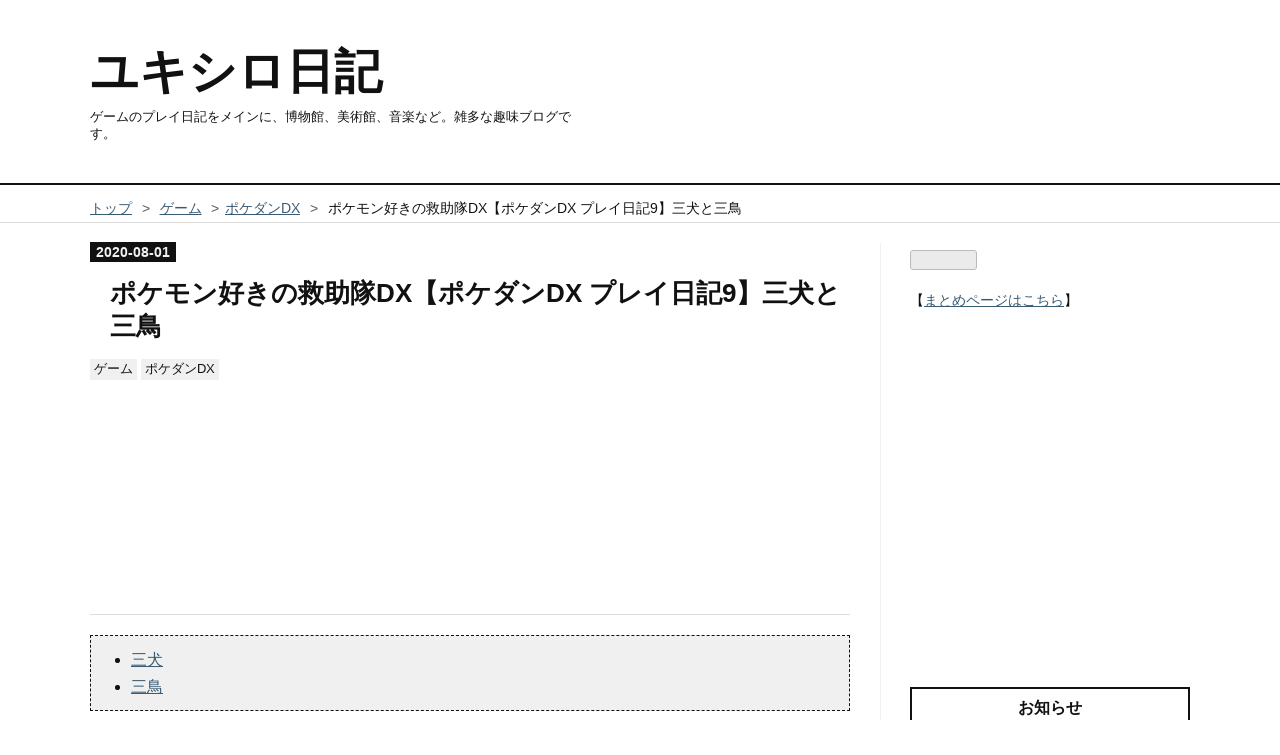

--- FILE ---
content_type: text/html; charset=utf-8
request_url: https://www.yukisirodiary.info/entry/2020/08/01/152243
body_size: 14585
content:
<!DOCTYPE html>
<html
  lang="ja"

data-admin-domain="//blog.hatena.ne.jp"
data-admin-origin="https://blog.hatena.ne.jp"
data-author="kishiro100master"
data-avail-langs="ja en"
data-blog="yukisirodiary.hateblo.jp"
data-blog-comments-top-is-new="1"
data-blog-host="yukisirodiary.hateblo.jp"
data-blog-is-public="1"
data-blog-name="ユキシロ日記"
data-blog-owner="kishiro100master"
data-blog-show-ads=""
data-blog-show-sleeping-ads=""
data-blog-uri="https://www.yukisirodiary.info/"
data-blog-uuid="26006613506019582"
data-blogs-uri-base="https://www.yukisirodiary.info"
data-brand="pro"
data-data-layer="{&quot;hatenablog&quot;:{&quot;admin&quot;:{},&quot;analytics&quot;:{&quot;brand_property_id&quot;:&quot;&quot;,&quot;measurement_id&quot;:&quot;&quot;,&quot;non_sampling_property_id&quot;:&quot;&quot;,&quot;property_id&quot;:&quot;&quot;,&quot;separated_property_id&quot;:&quot;UA-29716941-18&quot;},&quot;blog&quot;:{&quot;blog_id&quot;:&quot;26006613506019582&quot;,&quot;content_seems_japanese&quot;:&quot;true&quot;,&quot;disable_ads&quot;:&quot;custom_domain&quot;,&quot;enable_ads&quot;:&quot;false&quot;,&quot;enable_keyword_link&quot;:&quot;false&quot;,&quot;entry_show_footer_related_entries&quot;:&quot;false&quot;,&quot;force_pc_view&quot;:&quot;true&quot;,&quot;is_public&quot;:&quot;true&quot;,&quot;is_responsive_view&quot;:&quot;true&quot;,&quot;is_sleeping&quot;:&quot;false&quot;,&quot;lang&quot;:&quot;ja&quot;,&quot;name&quot;:&quot;\u30e6\u30ad\u30b7\u30ed\u65e5\u8a18&quot;,&quot;owner_name&quot;:&quot;kishiro100master&quot;,&quot;uri&quot;:&quot;https://www.yukisirodiary.info/&quot;},&quot;brand&quot;:&quot;pro&quot;,&quot;page_id&quot;:&quot;entry&quot;,&quot;permalink_entry&quot;:{&quot;author_name&quot;:&quot;kishiro100master&quot;,&quot;categories&quot;:&quot;\u30b2\u30fc\u30e0\t\u30b2\u30fc\u30e0-\u30dd\u30b1\u30c0\u30f3DX&quot;,&quot;character_count&quot;:1251,&quot;date&quot;:&quot;2020-08-01&quot;,&quot;entry_id&quot;:&quot;26006613584303260&quot;,&quot;first_category&quot;:&quot;\u30b2\u30fc\u30e0&quot;,&quot;hour&quot;:&quot;15&quot;,&quot;title&quot;:&quot;\u30dd\u30b1\u30e2\u30f3\u597d\u304d\u306e\u6551\u52a9\u968aDX\u3010\u30dd\u30b1\u30c0\u30f3DX \u30d7\u30ec\u30a4\u65e5\u8a189\u3011\u4e09\u72ac\u3068\u4e09\u9ce5&quot;,&quot;uri&quot;:&quot;https://www.yukisirodiary.info/entry/2020/08/01/152243&quot;},&quot;pro&quot;:&quot;pro&quot;,&quot;router_type&quot;:&quot;blogs&quot;}}"
data-device="pc"
data-dont-recommend-pro="false"
data-global-domain="https://hatena.blog"
data-globalheader-color="b"
data-globalheader-type="pc"
data-has-touch-view="1"
data-help-url="https://help.hatenablog.com"
data-hide-header="1"
data-no-suggest-touch-view="1"
data-page="entry"
data-parts-domain="https://hatenablog-parts.com"
data-plus-available="1"
data-pro="true"
data-router-type="blogs"
data-sentry-dsn="https://03a33e4781a24cf2885099fed222b56d@sentry.io/1195218"
data-sentry-environment="production"
data-sentry-sample-rate="0.1"
data-static-domain="https://cdn.blog.st-hatena.com"
data-version="290ad662750024ea17472b9c1b7e66"




  data-initial-state="{}"

  >
  <head prefix="og: http://ogp.me/ns# fb: http://ogp.me/ns/fb# article: http://ogp.me/ns/article#">

  

  
  <meta name="viewport" content="width=device-width, initial-scale=1.0" />


  


  
  <meta name="Hatena::Bookmark" content="nocomment"/>


  <meta name="robots" content="max-image-preview:large" />


  <meta charset="utf-8"/>
  <meta http-equiv="X-UA-Compatible" content="IE=7; IE=9; IE=10; IE=11" />
  <title>ポケモン好きの救助隊DX【ポケダンDX プレイ日記9】三犬と三鳥 - ユキシロ日記</title>

  
  <link rel="canonical" href="https://www.yukisirodiary.info/entry/2020/08/01/152243"/>



  

<meta itemprop="name" content="ポケモン好きの救助隊DX【ポケダンDX プレイ日記9】三犬と三鳥 - ユキシロ日記"/>

  <meta itemprop="image" content="https://cdn.image.st-hatena.com/image/scale/52947ccbd9e3d2691afbc49bfd450bc9cb140f52/backend=imagemagick;version=1;width=1300/https%3A%2F%2Fcdn-ak.f.st-hatena.com%2Fimages%2Ffotolife%2Fk%2Fkishiro100master%2F20200613%2F20200613012838.jpg"/>


  <meta property="og:title" content="ポケモン好きの救助隊DX【ポケダンDX プレイ日記9】三犬と三鳥 - ユキシロ日記"/>
<meta property="og:type" content="article"/>
  <meta property="og:url" content="https://www.yukisirodiary.info/entry/2020/08/01/152243"/>

  <meta property="og:image" content="https://cdn.image.st-hatena.com/image/scale/52947ccbd9e3d2691afbc49bfd450bc9cb140f52/backend=imagemagick;version=1;width=1300/https%3A%2F%2Fcdn-ak.f.st-hatena.com%2Fimages%2Ffotolife%2Fk%2Fkishiro100master%2F20200613%2F20200613012838.jpg"/>

<meta property="og:image:alt" content="ポケモン好きの救助隊DX【ポケダンDX プレイ日記9】三犬と三鳥 - ユキシロ日記"/>
    <meta property="og:description" content="普段からフラフラしていそうなポケモンがフラフラしている…！これは大変…(なのか？) 今にも倒れそうだったので連れてきました。随分と古めかしい一人称に似つかわしくない若者風？の語尾が個性的です。" />
<meta property="og:site_name" content="ユキシロ日記"/>

  <meta property="article:published_time" content="2020-08-01T06:22:43Z" />

    <meta property="article:tag" content="ゲーム" />
    <meta property="article:tag" content="ゲーム-ポケダンDX" />
      <meta name="twitter:card"  content="summary_large_image" />
    <meta name="twitter:image" content="https://cdn.image.st-hatena.com/image/scale/52947ccbd9e3d2691afbc49bfd450bc9cb140f52/backend=imagemagick;version=1;width=1300/https%3A%2F%2Fcdn-ak.f.st-hatena.com%2Fimages%2Ffotolife%2Fk%2Fkishiro100master%2F20200613%2F20200613012838.jpg" />  <meta name="twitter:title" content="ポケモン好きの救助隊DX【ポケダンDX プレイ日記9】三犬と三鳥 - ユキシロ日記" />    <meta name="twitter:description" content="普段からフラフラしていそうなポケモンがフラフラしている…！これは大変…(なのか？) 今にも倒れそうだったので連れてきました。随分と古めかしい一人称に似つかわしくない若者風？の語尾が個性的です。" />  <meta name="twitter:app:name:iphone" content="はてなブログアプリ" />
  <meta name="twitter:app:id:iphone" content="583299321" />
  <meta name="twitter:app:url:iphone" content="hatenablog:///open?uri=https%3A%2F%2Fwww.yukisirodiary.info%2Fentry%2F2020%2F08%2F01%2F152243" />
  
    <meta name="description" content="普段からフラフラしていそうなポケモンがフラフラしている…！これは大変…(なのか？) 今にも倒れそうだったので連れてきました。随分と古めかしい一人称に似つかわしくない若者風？の語尾が個性的です。" />
    <meta name="keywords" content="音楽、博物館、美術館、水族館、動物園、ゲーム" />


  
<script
  id="embed-gtm-data-layer-loader"
  data-data-layer-page-specific="{&quot;hatenablog&quot;:{&quot;blogs_permalink&quot;:{&quot;has_related_entries_with_elasticsearch&quot;:&quot;false&quot;,&quot;is_author_pro&quot;:&quot;true&quot;,&quot;is_blog_sleeping&quot;:&quot;false&quot;,&quot;entry_afc_issued&quot;:&quot;false&quot;,&quot;blog_afc_issued&quot;:&quot;false&quot;}}}"
>
(function() {
  function loadDataLayer(elem, attrName) {
    if (!elem) { return {}; }
    var json = elem.getAttribute(attrName);
    if (!json) { return {}; }
    return JSON.parse(json);
  }

  var globalVariables = loadDataLayer(
    document.documentElement,
    'data-data-layer'
  );
  var pageSpecificVariables = loadDataLayer(
    document.getElementById('embed-gtm-data-layer-loader'),
    'data-data-layer-page-specific'
  );

  var variables = [globalVariables, pageSpecificVariables];

  if (!window.dataLayer) {
    window.dataLayer = [];
  }

  for (var i = 0; i < variables.length; i++) {
    window.dataLayer.push(variables[i]);
  }
})();
</script>

<!-- Google Tag Manager -->
<script>(function(w,d,s,l,i){w[l]=w[l]||[];w[l].push({'gtm.start':
new Date().getTime(),event:'gtm.js'});var f=d.getElementsByTagName(s)[0],
j=d.createElement(s),dl=l!='dataLayer'?'&l='+l:'';j.async=true;j.src=
'https://www.googletagmanager.com/gtm.js?id='+i+dl;f.parentNode.insertBefore(j,f);
})(window,document,'script','dataLayer','GTM-P4CXTW');</script>
<!-- End Google Tag Manager -->
<!-- Google Tag Manager -->
<script>(function(w,d,s,l,i){w[l]=w[l]||[];w[l].push({'gtm.start':
new Date().getTime(),event:'gtm.js'});var f=d.getElementsByTagName(s)[0],
j=d.createElement(s),dl=l!='dataLayer'?'&l='+l:'';j.async=true;j.src=
'https://www.googletagmanager.com/gtm.js?id='+i+dl;f.parentNode.insertBefore(j,f);
})(window,document,'script','dataLayer','GTM-TC9ML62');</script>
<!-- End Google Tag Manager -->










  <link rel="shortcut icon" href="https://www.yukisirodiary.info/icon/favicon">
<link rel="apple-touch-icon" href="https://www.yukisirodiary.info/icon/touch">
<link rel="icon" sizes="192x192" href="https://www.yukisirodiary.info/icon/link">

  

<link rel="alternate" type="application/atom+xml" title="Atom" href="https://www.yukisirodiary.info/feed"/>
<link rel="alternate" type="application/rss+xml" title="RSS2.0" href="https://www.yukisirodiary.info/rss"/>

  <link rel="alternate" type="application/json+oembed" href="https://hatena.blog/oembed?url=https%3A%2F%2Fwww.yukisirodiary.info%2Fentry%2F2020%2F08%2F01%2F152243&amp;format=json" title="oEmbed Profile of ポケモン好きの救助隊DX【ポケダンDX プレイ日記9】三犬と三鳥"/>
<link rel="alternate" type="text/xml+oembed" href="https://hatena.blog/oembed?url=https%3A%2F%2Fwww.yukisirodiary.info%2Fentry%2F2020%2F08%2F01%2F152243&amp;format=xml" title="oEmbed Profile of ポケモン好きの救助隊DX【ポケダンDX プレイ日記9】三犬と三鳥"/>
  
  <link rel="author" href="http://www.hatena.ne.jp/kishiro100master/">

  

  
      <link rel="preload" href="https://cdn-ak.f.st-hatena.com/images/fotolife/k/kishiro100master/20200613/20200613012735.jpg" as="image"/>


  
    
<link rel="stylesheet" type="text/css" href="https://cdn.blog.st-hatena.com/css/blog.css?version=290ad662750024ea17472b9c1b7e66"/>

    
  <link rel="stylesheet" type="text/css" href="https://usercss.blog.st-hatena.com/blog_style/26006613506019582/1e490e17e4cdc1af3320c4e38f4b3620d931fa43"/>
  
  

  

  
<script> </script>

  
<style>
  div#google_afc_user,
  div.google-afc-user-container,
  div.google_afc_image,
  div.google_afc_blocklink {
      display: block !important;
  }
</style>


  

  
    <script type="application/ld+json">{"@context":"http://schema.org","@type":"Article","dateModified":"2020-08-01T15:22:43+09:00","datePublished":"2020-08-01T15:22:43+09:00","description":"普段からフラフラしていそうなポケモンがフラフラしている…！これは大変…(なのか？) 今にも倒れそうだったので連れてきました。随分と古めかしい一人称に似つかわしくない若者風？の語尾が個性的です。","headline":"ポケモン好きの救助隊DX【ポケダンDX プレイ日記9】三犬と三鳥","image":["https://cdn-ak.f.st-hatena.com/images/fotolife/k/kishiro100master/20200613/20200613012838.jpg"],"mainEntityOfPage":{"@id":"https://www.yukisirodiary.info/entry/2020/08/01/152243","@type":"WebPage"}}</script>

  

  <script type="text/javascript"><!--
  if(location.href === "https://www.yukisirodiary.info/") {
    location.href = "https://www.yukisirodiary.info/top"
  }
// --></script>

  

</head>

  <body class="page-entry enable-top-editarea enable-bottom-editarea category-ゲーム category-ゲーム-ポケダンDX globalheader-off globalheader-ng-enabled">
    

<div id="globalheader-container"
  data-brand="hatenablog"
  style="display: none"
  >
  <iframe id="globalheader" height="37" frameborder="0" allowTransparency="true"></iframe>
</div>


  
  
  

  <div id="container">
    <div id="container-inner">
      <header id="blog-title" data-brand="hatenablog">
  <div id="blog-title-inner" >
    <div id="blog-title-content">
      <h1 id="title"><a href="https://www.yukisirodiary.info/">ユキシロ日記</a></h1>
      
        <h2 id="blog-description">ゲームのプレイ日記をメインに、博物館、美術館、音楽など。雑多な趣味ブログです。</h2>
      
    </div>
  </div>
</header>

      
  <div id="top-editarea">
    <style>.hatena-module-category ul li{display:block;padding:8px 0;border:0;list-style-type:none}.hatena-module-category ul li a{display:inline-block;padding:0;text-decoration:none;color:#000;border:none;transition:1s ease}.hatena-module-category ul li.on-border{border-top:1px solid #ddd}ul.hatena-breadcrumb-plus-child1{padding-left:30px}ul.hatena-breadcrumb-plus-child2{padding-left:15px}.hatena-breadcrumb-plus-toggle-button{cursor:pointer}</style>
  </div>


      
          <div id="top-box">
    <div class="breadcrumb" data-test-id="breadcrumb">
      <div class="breadcrumb-inner">
        <a class="breadcrumb-link" href="https://www.yukisirodiary.info/"><span>トップ</span></a>          <span class="breadcrumb-gt">&gt;</span>          <span class="breadcrumb-child">            <a class="breadcrumb-child-link" href="https://www.yukisirodiary.info/archive/category/%E3%82%B2%E3%83%BC%E3%83%A0"><span>ゲーム</span></a>          </span>            <span class="breadcrumb-gt">&gt;</span>          <span class="breadcrumb-child">            <span>ポケモン好きの救助隊DX【ポケダンDX プレイ日記9】三犬と三鳥</span>          </span>      </div>
    </div>
  </div>
  <script type="application/ld+json" class="test-breadcrumb-json-ld">
    {"@context":"http://schema.org","itemListElement":[{"position":1,"@type":"ListItem","item":{"@id":"https://www.yukisirodiary.info/","name":"トップ"}},{"item":{"name":"ゲーム","@id":"https://www.yukisirodiary.info/archive/category/%E3%82%B2%E3%83%BC%E3%83%A0"},"@type":"ListItem","position":2}],"@type":"BreadcrumbList"}
  </script>
      
      




<div id="content" class="hfeed"
  
  >
  <div id="content-inner">
    <div id="wrapper">
      <div id="main">
        <div id="main-inner">
          

          



          
  
  <!-- google_ad_section_start -->
  <!-- rakuten_ad_target_begin -->
  
  
  

  

  
    
      
        <article class="entry hentry test-hentry js-entry-article date-first autopagerize_page_element chars-1600 words-100 mode-html entry-odd" id="entry-26006613584303260" data-keyword-campaign="" data-uuid="26006613584303260" data-publication-type="entry">
  <div class="entry-inner">
    <header class="entry-header">
  
    <div class="date entry-date first">
    <a href="https://www.yukisirodiary.info/archive/2020/08/01" rel="nofollow">
      <time datetime="2020-08-01T06:22:43Z" title="2020-08-01T06:22:43Z">
        <span class="date-year">2020</span><span class="hyphen">-</span><span class="date-month">08</span><span class="hyphen">-</span><span class="date-day">01</span>
      </time>
    </a>
      </div>
  <h1 class="entry-title">
  <a href="https://www.yukisirodiary.info/entry/2020/08/01/152243" class="entry-title-link bookmark">ポケモン好きの救助隊DX【ポケダンDX プレイ日記9】三犬と三鳥</a>
</h1>

  
  

  <div class="entry-categories categories">
    
    <a href="https://www.yukisirodiary.info/archive/category/%E3%82%B2%E3%83%BC%E3%83%A0" class="entry-category-link category-ゲーム">ゲーム</a>
    
    <a href="https://www.yukisirodiary.info/archive/category/%E3%82%B2%E3%83%BC%E3%83%A0-%E3%83%9D%E3%82%B1%E3%83%80%E3%83%B3DX" class="entry-category-link category-ゲーム-ポケダンDX">ゲーム-ポケダンDX</a>
    
  </div>


  
  <div class="customized-header">
    <div class="entry-header-html"><script async src="https://pagead2.googlesyndication.com/pagead/js/adsbygoogle.js?client=ca-pub-5146337398420760"
     crossorigin="anonymous"></script>
<!-- ヘッダ固定 -->
<ins class="adsbygoogle"
     style="display:inline-block;width:400px;height:200px"
     data-ad-client="ca-pub-5146337398420760"
     data-ad-slot="7719403226"></ins>
<script>
     (adsbygoogle = window.adsbygoogle || []).push({});
</script></div>
  </div>


  

</header>

    


    <div class="entry-content hatenablog-entry">
  
    <ul class="table-of-contents">
    <li><a href="#三犬">三犬</a></li>
    <li><a href="#三鳥">三鳥</a></li>
</ul>
<h4 id="三犬">三犬</h4>
<p><img src="https://cdn-ak.f.st-hatena.com/images/fotolife/k/kishiro100master/20200613/20200613012735.jpg" alt="f:id:kishiro100master:20200613012735j:plain" width="400" height="225" loading="lazy" title="" class="hatena-fotolife" itemprop="image" /></p>
<p>普段からフラフラしていそうなポケモンがフラフラしている…！これは大変…(なのか？)</p>
<p><img src="https://cdn-ak.f.st-hatena.com/images/fotolife/k/kishiro100master/20200613/20200613012739.jpg" alt="f:id:kishiro100master:20200613012739j:plain" width="400" height="225" loading="lazy" title="" class="hatena-fotolife" itemprop="image" /></p>
<p>今にも倒れそうだったので連れてきました。随分と古めかしい一人称に似つかわしくない若者風？の語尾が個性的です。</p>
<p><img src="https://cdn-ak.f.st-hatena.com/images/fotolife/k/kishiro100master/20200613/20200613012744.jpg" alt="f:id:kishiro100master:20200613012744j:plain" width="400" height="225" loading="lazy" title="" class="hatena-fotolife" itemprop="image" /></p>
<p>パッチ－ルは透明な羽根という綺麗ものを見せてくれました。</p>
<p><img src="https://cdn-ak.f.st-hatena.com/images/fotolife/k/kishiro100master/20200613/20200613012749.jpg" alt="f:id:kishiro100master:20200613012749j:plain" width="400" height="225" loading="lazy" title="" class="hatena-fotolife" itemprop="image" /></p>
<p>どうやら幻のポケモンと関係があるのだそうです。羽根が関係している幻のポケモンというと…ジョウト地方のあのポケモンが思い浮かびます。</p>
<p><img src="https://cdn-ak.f.st-hatena.com/images/fotolife/k/kishiro100master/20200613/20200613012754.jpg" alt="f:id:kishiro100master:20200613012754j:plain" width="400" height="225" loading="lazy" title="" class="hatena-fotolife" itemprop="image" /></p>
<p>幻のポケモンについて知っているらしいネイティオに詳しいことを聞きにやってきました。相変わらず良い目をしているネイティオ…好き。</p>
<p><img src="https://cdn-ak.f.st-hatena.com/images/fotolife/k/kishiro100master/20200613/20200613012758.jpg" alt="f:id:kishiro100master:20200613012758j:plain" width="400" height="225" loading="lazy" title="" class="hatena-fotolife" itemprop="image" /></p>
<p>お～こんな具体的にここへ行けと示してくれるとは。幻のポケモンが気になるので早速行ってみようと思います。</p>
<p><img src="https://cdn-ak.f.st-hatena.com/images/fotolife/k/kishiro100master/20200613/20200613012803.jpg" alt="f:id:kishiro100master:20200613012803j:plain" width="400" height="225" loading="lazy" title="" class="hatena-fotolife" itemprop="image" /></p>
<p>炎の大地というダンジョン名からしてなんとなくそんな気はしていましたが、頂上にはエンテイが待ち構えていました。</p>
<p><img src="https://cdn-ak.f.st-hatena.com/images/fotolife/k/kishiro100master/20200613/20200613012808.jpg" alt="f:id:kishiro100master:20200613012808j:plain" width="400" height="225" loading="lazy" title="" class="hatena-fotolife" itemprop="image" /></p>
<p>サクッと(実際は割と苦戦)倒して綺麗な透明の羽根は綺麗な赤い羽根に変わりました。どんどん次へ行ってみましょう！</p>
<p><img src="https://cdn-ak.f.st-hatena.com/images/fotolife/k/kishiro100master/20200613/20200613012814.jpg" alt="f:id:kishiro100master:20200613012814j:plain" width="400" height="225" loading="lazy" title="" class="hatena-fotolife" itemprop="image" /></p>
<p>ライコウのおでまし。個人的には三犬の中では一番好きな気がするライコウ。カッコイイです。</p>
<p><img src="https://cdn-ak.f.st-hatena.com/images/fotolife/k/kishiro100master/20200613/20200613012820.jpg" alt="f:id:kishiro100master:20200613012820j:plain" width="400" height="225" loading="lazy" title="" class="hatena-fotolife" itemprop="image" /></p>
<p>ここの画面、ご覧の通りマグマラシがいるのですが、これはまさかどんなポケモンで来たとしても反映されるということなのでしょうか。だとしたら凄いですよね。上から見るマグマラシとても可愛いです。抱っこしたい。</p>
<p><img src="https://cdn-ak.f.st-hatena.com/images/fotolife/k/kishiro100master/20200613/20200613012824.jpg" alt="f:id:kishiro100master:20200613012824j:plain" width="400" height="225" loading="lazy" title="" class="hatena-fotolife" itemprop="image" /></p>
<p>さて先ほどの赤い羽根ですが、ライコウの力が加わり夕日の羽根になりました。ますます美しくなっていきます。</p>
<p><img src="https://cdn-ak.f.st-hatena.com/images/fotolife/k/kishiro100master/20200613/20200613012829.jpg" alt="f:id:kishiro100master:20200613012829j:plain" width="400" height="225" loading="lazy" title="" class="hatena-fotolife" itemprop="image" /></p>
<p>次はもちろんスイクンです。</p>
<p><img src="https://cdn-ak.f.st-hatena.com/images/fotolife/k/kishiro100master/20200613/20200613012834.jpg" alt="f:id:kishiro100master:20200613012834j:plain" width="400" height="225" loading="lazy" title="" class="hatena-fotolife" itemprop="image" /></p>
<p>ここではプラスルが映っています。前も書いた気がしますが、ほうでんが本当に強くて強くて今のところ一番重宝している技だと思います。</p>
<p><img src="https://cdn-ak.f.st-hatena.com/images/fotolife/k/kishiro100master/20200613/20200613012838.jpg" alt="f:id:kishiro100master:20200613012838j:plain" width="400" height="225" loading="lazy" title="" class="hatena-fotolife" itemprop="image" /></p>
<p>透明な羽根は最終的に七色の羽根となりました。美しい…。</p>
<p><img src="https://cdn-ak.f.st-hatena.com/images/fotolife/k/kishiro100master/20200613/20200613012842.jpg" alt="f:id:kishiro100master:20200613012842j:plain" width="400" height="225" loading="lazy" title="" class="hatena-fotolife" itemprop="image" /></p>
<p>これを持って次なるダンジョン「遙かなる霊峰」へ行けということです。勢いがある今のうちに行ってしまいましょう！ホウオウに会いに！(違ったらどうしよう)</p>
<p><img src="https://cdn-ak.f.st-hatena.com/images/fotolife/k/kishiro100master/20200613/20200613012846.jpg" alt="f:id:kishiro100master:20200613012846j:plain" width="400" height="225" loading="lazy" title="" class="hatena-fotolife" itemprop="image" /></p>
<p>あ、ちょっとこれは危険地帯っぽいですね…。60Fはまだ自信ないなぁ…。やめときましょう怖いんで。</p>
<h4 id="三鳥">三鳥</h4>
<p><img src="https://cdn-ak.f.st-hatena.com/images/fotolife/k/kishiro100master/20200613/20200613012850.jpg" alt="f:id:kishiro100master:20200613012850j:plain" width="400" height="225" loading="lazy" title="" class="hatena-fotolife" itemprop="image" /></p>
<p>綺麗な七色の羽根はしばらく持ったままになりそうなので、少しスルーしていたあの鳥ポケモンたちに先に会いに行ってみることにしました。</p>
<p>…と、意気揚々とサンダーの元へ行ったら例のごとくやられました。準備をして行けとあれだけ言っておいたのに私ってば…。</p>
<p><img src="https://cdn-ak.f.st-hatena.com/images/fotolife/k/kishiro100master/20200613/20200613012855.jpg" alt="f:id:kishiro100master:20200613012855j:plain" width="400" height="225" loading="lazy" title="" class="hatena-fotolife" itemprop="image" /></p>
<p>サンダー…さっきはよくもやってくれたね。</p>
<p><img src="https://cdn-ak.f.st-hatena.com/images/fotolife/k/kishiro100master/20200613/20200613012900.jpg" alt="f:id:kishiro100master:20200613012900j:plain" width="400" height="225" loading="lazy" title="" class="hatena-fotolife" itemprop="image" /></p>
<p>ムービーの中ににらみつけるモーションが入っていたような気がしてならないファイヤー。</p>
<p><img src="https://cdn-ak.f.st-hatena.com/images/fotolife/k/kishiro100master/20200613/20200613012904.jpg" alt="f:id:kishiro100master:20200613012904j:plain" width="400" height="225" loading="lazy" title="" class="hatena-fotolife" itemprop="image" /></p>
<p>たたずまいがやっぱり美しいフリーザー。</p>
<p>まあまあ苦戦しつつも3匹と仲間になることができました。まだ一緒に冒険に出てはいませんが、きっとこの先のダンジョンで活躍してくれることと思います。</p>
<p>
<script type="text/javascript">// <![CDATA[
(function(b,c,f,g,a,d,e){b.MoshimoAffiliateObject=a;
b[a]=b[a]||function(){arguments.currentScript=c.currentScript
||c.scripts[c.scripts.length-2];(b[a].q=b[a].q||[]).push(arguments)};
c.getElementById(a)||(d=c.createElement(f),d.src=g,
d.id=a,e=c.getElementsByTagName("body")[0],e.appendChild(d))})
(window,document,"script","//dn.msmstatic.com/site/cardlink/bundle.js?20210203","msmaflink");
msmaflink({"n":"ポケモン不思議のダンジョン 救助隊DX |オンラインコード版","b":"任天堂","t":"","d":"https:\/\/m.media-amazon.com","c_p":"\/images\/I","p":["\/61wM87bICRL.jpg","\/51yUgWmO53L.jpg","\/41fNU1982jL.jpg","\/51Xj9fRok5L.jpg","\/510C2YFMygL.jpg","\/41eF+liZPwL.jpg","\/51QGqqfkHiL.jpg"],"u":{"u":"https:\/\/www.amazon.co.jp\/dp\/B083P67GBK","t":"amazon","r_v":""},"b_l":[{"u_tx":"Amazonで見る","u_bc":"#f79256","u_url":"https:\/\/www.amazon.co.jp\/dp\/B083P67GBK","a_id":2467155,"p_id":170,"pl_id":27060,"pc_id":185,"s_n":"amazon","u_so":0,"id":3},{"id":1,"u_tx":"楽天市場で見る","u_bc":"#f76956","u_url":"https:\/\/search.rakuten.co.jp\/search\/mall\/%E3%83%9D%E3%82%B1%E3%83%A2%E3%83%B3%E4%B8%8D%E6%80%9D%E8%AD%B0%E3%81%AE%E3%83%80%E3%83%B3%E3%82%B8%E3%83%A7%E3%83%B3%20%E6%95%91%E5%8A%A9%E9%9A%8ADX%20%7C%E3%82%AA%E3%83%B3%E3%83%A9%E3%82%A4%E3%83%B3%E3%82%B3%E3%83%BC%E3%83%89%E7%89%88\/","a_id":2467150,"p_id":54,"pl_id":27059,"pc_id":54,"s_n":"rakuten","u_so":1}],"eid":"auJTZ","s":"xs"});
// ]]></script>
</p>
<div id="msmaflink-auJTZ">リンク</div>

<p>------------------------</p>
<p>次ː<a href="https://www.yukisirodiary.info/entry/2020/08/08/015220">ポケモン好きの救助隊DX【ポケダンDX プレイ日記10】99恐怖症</a></p>
<p>ポケダンDXのまとめは【<a href="https://www.yukisirodiary.info/entry/2020/06/29/023651">こちら</a>】からどうぞ</p>
<p><a href="https://game.blogmura.com/game_games/ranking/in?p_cid=11052487" target="_blank"><img src="https://b.blogmura.com/original/1241188" width="240" height="133" border="0" alt="にほんブログ村 ゲームブログ ゲーム感想へ" /></a><br /><a href="https://game.blogmura.com/game_games/ranking/in?p_cid=11052487">ランキング参加中です。良かったらポチッとお願いします。</a></p>
    
    




    

  
</div>

    
  <footer class="entry-footer">
    
    <div class="entry-tags-wrapper">
  <div class="entry-tags">  </div>
</div>

    <p class="entry-footer-section track-inview-by-gtm" data-gtm-track-json="{&quot;area&quot;: &quot;finish_reading&quot;}">
  <span class="author vcard"><span class="fn" data-load-nickname="1" data-user-name="kishiro100master" >kishiro100master</span></span>
  <span class="entry-footer-time"><a href="https://www.yukisirodiary.info/entry/2020/08/01/152243"><time data-relative datetime="2020-08-01T06:22:43Z" title="2020-08-01T06:22:43Z" class="updated">2020-08-01 15:22</time></a></span>
  
  
  
</p>

    

    
<div class="social-buttons">
  
  
  
  
  
  
  
  
  
</div>

    

    <div class="customized-footer">
      

        

        
        

      
    </div>
    

  </footer>

  </div>
</article>

      
      
    
  

  
  <!-- rakuten_ad_target_end -->
  <!-- google_ad_section_end -->
  
  
  
  <div class="pager pager-permalink permalink">
    
      
      <span class="pager-prev">
        <a href="https://www.yukisirodiary.info/entry/2020/08/01/223229" rel="prev">
          <span class="pager-arrow">&laquo; </span>
          はじめてのどうぶつの森【あつ森プレイ日…
        </a>
      </span>
    
    
      
      <span class="pager-next">
        <a href="https://www.yukisirodiary.info/entry/2020/07/31/235146" rel="next">
          はじめてのどうぶつの森【あつ森プレイ日…
          <span class="pager-arrow"> &raquo;</span>
        </a>
      </span>
    
  </div>


  



        </div>
      </div>

      <aside id="box1">
  <div id="box1-inner">
  </div>
</aside>

    </div><!-- #wrapper -->

    
<aside id="box2">
  
  <div id="box2-inner">
    
      
<div class="hatena-module hatena-module-html">
  <div class="hatena-module-body">
    <iframe src="https://blog.hatena.ne.jp/kishiro100master/yukisirodiary.hateblo.jp/subscribe/iframe" allowtransparency="true" frameborder="0" scrolling="no" width="150" height="28"></iframe>
<p>
【<a href="https://www.yukisirodiary.info/top">まとめページはこちら</a>】

  </div>
</div>

    
      
<div class="hatena-module hatena-module-html">
  <div class="hatena-module-body">
    <script async src="https://pagead2.googlesyndication.com/pagead/js/adsbygoogle.js?client=ca-pub-5146337398420760"
     crossorigin="anonymous"></script>
<!-- -->
<ins class="adsbygoogle"
     style="display:inline-block;width:280px;height:250px"
     data-ad-client="ca-pub-5146337398420760"
     data-ad-slot="8815428202"></ins>
<script>
     (adsbygoogle = window.adsbygoogle || []).push({});
</script>
  </div>
</div>

    
      
<div class="hatena-module hatena-module-html">
    <div class="hatena-module-title">お知らせ</div>
  <div class="hatena-module-body">
    <div style="background: #e5e4e6; box-shadow: #e5e4e6 0 0 10px 10px; margin:10px; font-size: 100%; padding: 20px;">
レジェンズZAはXYが終わってから投稿開始します。<p>
ポケモンSVの投稿再開しました。<p>
レジェンズアルセウス、ティアーズオブザキングダムはちまちま進めているので、気長にお待ちください。<p>
</div>
  </div>
</div>

    
      
<div class="hatena-module hatena-module-html">
    <div class="hatena-module-title">気まぐれ呟きコーナー</div>
  <div class="hatena-module-body">
    <div style="background: #e5e4e6; box-shadow: #e5e4e6 0 0 10px 10px; margin:10px; font-size: 100%; padding: 20px;">私も好きだよ。きりしま先輩。</div>



  </div>
</div>

    
      
<div class="hatena-module hatena-module-html">
  <div class="hatena-module-body">
    <a data-ofuse-widget-button href="https://ofuse.me/o?uid=88073" data-ofuse-id="88073" data-ofuse-size="large" data-ofuse-color="blue-invert" data-ofuse-text="ユキシロ日記を応援する">ユキシロ日記を応援する</a><script async src="https://ofuse.me/assets/platform/widget.js" charset="utf-8"></script>
  </div>
</div>

    
      <div class="hatena-module hatena-module-search-box">
  <div class="hatena-module-title">
    ブログ内検索
  </div>
  <div class="hatena-module-body">
    <form class="search-form" role="search" action="https://www.yukisirodiary.info/search" method="get">
  <input type="text" name="q" class="search-module-input" value="" placeholder="記事を検索" required>
  <input type="submit" value="検索" class="search-module-button" />
</form>

  </div>
</div>

    
      
<div class="hatena-module hatena-module-html">
  <div class="hatena-module-body">
    【全記事ランダム表示ボタン↓】<p>
<button onclick='javascript: fetch("/sitemap.xml").then(r => r.text()).then(data => { const parser = new DOMParser(); return parser.parseFromString(data, "text/xml") }).then(dom => { const locs = dom.querySelectorAll("sitemap loc"); return fetch(locs[Math.floor(Math.random() * locs.length)].innerHTML)}).then(r => r.text()).then(data => { const parser = new DOMParser(); return parser.parseFromString(data, "text/xml") }).then(dom => { const urls = dom.querySelectorAll("url loc"); location.href = urls[ Math.floor(Math.random() * urls.length) ].innerHTML; })' style="font-size: 250%; border: none; background: none; cursor: pointer;">🔄</button>

  </div>
</div>

    
      <div class="hatena-module hatena-module-recent-entries ">
  <div class="hatena-module-title">
    <a href="https://www.yukisirodiary.info/archive">
      最新記事
    </a>
  </div>
  <div class="hatena-module-body">
    <ul class="recent-entries hatena-urllist ">
  
  
    
    <li class="urllist-item recent-entries-item">
      <div class="urllist-item-inner recent-entries-item-inner">
        
          
          
          <a href="https://www.yukisirodiary.info/entry/2026/01/31/233442" class="urllist-title-link recent-entries-title-link  urllist-title recent-entries-title">攻略ではなく冒険【ポケモンスカーレット プレイ日記344】ファンシーに備えて</a>




          
          

                </div>
    </li>
  
    
    <li class="urllist-item recent-entries-item">
      <div class="urllist-item-inner recent-entries-item-inner">
        
          
          
          <a href="https://www.yukisirodiary.info/entry/2026/01/31/180403" class="urllist-title-link recent-entries-title-link  urllist-title recent-entries-title">【あつ森 ハッピーホームパラダイス プレイ日記30-1】チャーミー</a>




          
          

                </div>
    </li>
  
    
    <li class="urllist-item recent-entries-item">
      <div class="urllist-item-inner recent-entries-item-inner">
        
          
          
          <a href="https://www.yukisirodiary.info/entry/2026/01/30/222004" class="urllist-title-link recent-entries-title-link  urllist-title recent-entries-title">攻略ではなく冒険【ポケモンX プレイ日記148(最終回)】ありがとうカロス地方</a>




          
          

                </div>
    </li>
  
    
    <li class="urllist-item recent-entries-item">
      <div class="urllist-item-inner recent-entries-item-inner">
        
          
          
          <a href="https://www.yukisirodiary.info/entry/2026/01/29/210920" class="urllist-title-link recent-entries-title-link  urllist-title recent-entries-title">攻略ではなく冒険【ポケモンスカーレット プレイ日記343】炎のリベンジ戦</a>




          
          

                </div>
    </li>
  
    
    <li class="urllist-item recent-entries-item">
      <div class="urllist-item-inner recent-entries-item-inner">
        
          
          
          <a href="https://www.yukisirodiary.info/entry/2026/01/28/213314" class="urllist-title-link recent-entries-title-link  urllist-title recent-entries-title">攻略ではなく冒険【ポケモンX プレイ日記147】ZAで会いましょう</a>




          
          

                </div>
    </li>
  
    
    <li class="urllist-item recent-entries-item">
      <div class="urllist-item-inner recent-entries-item-inner">
        
          
          
          <a href="https://www.yukisirodiary.info/entry/2026/01/27/202527" class="urllist-title-link recent-entries-title-link  urllist-title recent-entries-title">攻略ではなく冒険【ポケモンX プレイ日記146】二代目所長誕生</a>




          
          

                </div>
    </li>
  
    
    <li class="urllist-item recent-entries-item">
      <div class="urllist-item-inner recent-entries-item-inner">
        
          
          
          <a href="https://www.yukisirodiary.info/entry/2026/01/27/190612" class="urllist-title-link recent-entries-title-link  urllist-title recent-entries-title">【マリオカートワールド プレイ日記46】フリーラン-ピーチスタジアム周辺その2</a>




          
          

                </div>
    </li>
  
</ul>

          <div class="urllist-see-more recent-entries-see-more">
        <a href="https://www.yukisirodiary.info/archive"  class="urllist-see-more-link recent-entries-see-more-link">
          もっと見る
        </a>
      </div>  </div>
</div>

    
      
<div class="hatena-module hatena-module-entries-access-ranking"
  data-count="5"
  data-source="access"
  data-enable_customize_format="0"
  data-display_entry_image_size_width="45"
  data-display_entry_image_size_height="45"

  data-display_entry_category="0"
  data-display_entry_image="0"
  data-display_entry_image_size_width="45"
  data-display_entry_image_size_height="45"
  data-display_entry_body_length="0"
  data-display_entry_date="0"
  data-display_entry_title_length="20"
  data-restrict_entry_title_length="0"
  data-display_bookmark_count="0"

>
  <div class="hatena-module-title">
    
      注目記事
    
  </div>
  <div class="hatena-module-body">
    
  </div>
</div>

    
      

<div class="hatena-module hatena-module-category">
  <div class="hatena-module-title">
    カテゴリー
  </div>
  <div class="hatena-module-body">
    <ul class="hatena-urllist">
      
        <li>
          <a href="https://www.yukisirodiary.info/archive/category/%E3%81%BE%E3%81%A8%E3%82%81" class="category-まとめ">
            まとめ (8)
          </a>
        </li>
      
        <li>
          <a href="https://www.yukisirodiary.info/archive/category/%E3%82%B2%E3%83%BC%E3%83%A0" class="category-ゲーム">
            ゲーム (2033)
          </a>
        </li>
      
        <li>
          <a href="https://www.yukisirodiary.info/archive/category/%E3%82%B2%E3%83%BC%E3%83%A0-%E3%83%9D%E3%82%B1%E3%83%A2%E3%83%B3" class="category-ゲーム-ポケモン">
            ゲーム-ポケモン (778)
          </a>
        </li>
      
        <li>
          <a href="https://www.yukisirodiary.info/archive/category/%E3%82%B2%E3%83%BC%E3%83%A0-%E3%83%9D%E3%82%B1%E3%83%A2%E3%83%B3-%E9%9D%92" class="category-ゲーム-ポケモン-青">
            ゲーム-ポケモン-青 (13)
          </a>
        </li>
      
        <li>
          <a href="https://www.yukisirodiary.info/archive/category/%E3%82%B2%E3%83%BC%E3%83%A0-%E3%83%9D%E3%82%B1%E3%83%A2%E3%83%B3-%E3%82%AF%E3%83%AA%E3%82%B9%E3%82%BF%E3%83%AB" class="category-ゲーム-ポケモン-クリスタル">
            ゲーム-ポケモン-クリスタル (30)
          </a>
        </li>
      
        <li>
          <a href="https://www.yukisirodiary.info/archive/category/%E3%82%B2%E3%83%BC%E3%83%A0-%E3%83%9D%E3%82%B1%E3%83%A2%E3%83%B3-%E3%83%97%E3%83%A9%E3%83%81%E3%83%8A" class="category-ゲーム-ポケモン-プラチナ">
            ゲーム-ポケモン-プラチナ (38)
          </a>
        </li>
      
        <li>
          <a href="https://www.yukisirodiary.info/archive/category/%E3%82%B2%E3%83%BC%E3%83%A0-%E3%83%9D%E3%82%B1%E3%83%A2%E3%83%B3-%E3%83%96%E3%83%AA%E3%83%AA%E3%82%A2%E3%83%B3%E3%83%88%E3%83%80%E3%82%A4%E3%83%A4%E3%83%A2%E3%83%B3%E3%83%89" class="category-ゲーム-ポケモン-ブリリアントダイヤモンド">
            ゲーム-ポケモン-ブリリアントダイヤモンド (64)
          </a>
        </li>
      
        <li>
          <a href="https://www.yukisirodiary.info/archive/category/%E3%82%B2%E3%83%BC%E3%83%A0-%E3%83%9D%E3%82%B1%E3%83%A2%E3%83%B3-%E3%82%B9%E3%82%AB%E3%83%BC%E3%83%AC%E3%83%83%E3%83%88" class="category-ゲーム-ポケモン-スカーレット">
            ゲーム-ポケモン-スカーレット (399)
          </a>
        </li>
      
        <li>
          <a href="https://www.yukisirodiary.info/archive/category/%E3%82%B2%E3%83%BC%E3%83%A0-%E3%83%9D%E3%82%B1%E3%83%A2%E3%83%B3-X" class="category-ゲーム-ポケモン-X">
            ゲーム-ポケモン-X (194)
          </a>
        </li>
      
        <li>
          <a href="https://www.yukisirodiary.info/archive/category/%E3%82%B2%E3%83%BC%E3%83%A0-%E3%83%9D%E3%82%B1%E3%83%A2%E3%83%B3-Y" class="category-ゲーム-ポケモン-Y">
            ゲーム-ポケモン-Y (42)
          </a>
        </li>
      
        <li>
          <a href="https://www.yukisirodiary.info/archive/category/%E3%82%B2%E3%83%BC%E3%83%A0-%E3%83%9D%E3%82%B1%E3%83%A2%E3%83%B3%E3%83%AC%E3%82%B8%E3%82%A7%E3%83%B3%E3%82%BA%E3%82%A2%E3%83%AB%E3%82%BB%E3%82%A6%E3%82%B9" class="category-ゲーム-ポケモンレジェンズアルセウス">
            ゲーム-ポケモンレジェンズアルセウス (240)
          </a>
        </li>
      
        <li>
          <a href="https://www.yukisirodiary.info/archive/category/%E3%82%B2%E3%83%BC%E3%83%A0-%E3%83%9D%E3%82%B1%E3%83%A2%E3%83%B3%E3%82%B9%E3%83%8A%E3%83%83%E3%83%97" class="category-ゲーム-ポケモンスナップ">
            ゲーム-ポケモンスナップ (94)
          </a>
        </li>
      
        <li>
          <a href="https://www.yukisirodiary.info/archive/category/%E3%82%B2%E3%83%BC%E3%83%A0-%E3%83%9D%E3%82%B1%E3%83%A2%E3%83%B3%E3%82%B9%E3%83%AA%E3%83%BC%E3%83%97" class="category-ゲーム-ポケモンスリープ">
            ゲーム-ポケモンスリープ (80)
          </a>
        </li>
      
        <li>
          <a href="https://www.yukisirodiary.info/archive/category/%E3%82%B2%E3%83%BC%E3%83%A0-%E3%83%9D%E3%82%B1%E3%83%80%E3%83%B3DX" class="category-ゲーム-ポケダンDX">
            ゲーム-ポケダンDX (17)
          </a>
        </li>
      
        <li>
          <a href="https://www.yukisirodiary.info/archive/category/%E3%82%B2%E3%83%BC%E3%83%A0-%E3%81%82%E3%81%A4%E3%81%BE%E3%82%8C%E3%81%A9%E3%81%86%E3%81%B6%E3%81%A4%E3%81%AE%E6%A3%AE" class="category-ゲーム-あつまれどうぶつの森">
            ゲーム-あつまれどうぶつの森 (291)
          </a>
        </li>
      
        <li>
          <a href="https://www.yukisirodiary.info/archive/category/%E3%82%B2%E3%83%BC%E3%83%A0-%E3%81%82%E3%81%A4%E3%81%BE%E3%82%8C%E3%81%A9%E3%81%86%E3%81%B6%E3%81%A4%E3%81%AE%E6%A3%AE-%E3%83%8F%E3%83%83%E3%83%94%E3%83%BC%E3%83%9B%E3%83%BC%E3%83%A0%E3%83%91%E3%83%A9%E3%83%80%E3%82%A4%E3%82%B9" class="category-ゲーム-あつまれどうぶつの森-ハッピーホームパラダイス">
            ゲーム-あつまれどうぶつの森-ハッピーホームパラダイス (73)
          </a>
        </li>
      
        <li>
          <a href="https://www.yukisirodiary.info/archive/category/%E3%82%B2%E3%83%BC%E3%83%A0-%E3%83%86%E3%82%A3%E3%82%A2%E3%83%BC%E3%82%BA%E3%82%AA%E3%83%96%E3%82%B6%E3%82%AD%E3%83%B3%E3%82%B0%E3%83%80%E3%83%A0" class="category-ゲーム-ティアーズオブザキングダム">
            ゲーム-ティアーズオブザキングダム (312)
          </a>
        </li>
      
        <li>
          <a href="https://www.yukisirodiary.info/archive/category/%E3%82%B2%E3%83%BC%E3%83%A0-%E7%89%A7%E5%A0%B4%E7%89%A9%E8%AA%9E" class="category-ゲーム-牧場物語">
            ゲーム-牧場物語 (95)
          </a>
        </li>
      
        <li>
          <a href="https://www.yukisirodiary.info/archive/category/%E3%82%B2%E3%83%BC%E3%83%A0-%E3%82%B9%E3%83%97%E3%83%A9%E3%83%88%E3%82%A5%E3%83%BC%E3%83%B33" class="category-ゲーム-スプラトゥーン3">
            ゲーム-スプラトゥーン3 (21)
          </a>
        </li>
      
        <li>
          <a href="https://www.yukisirodiary.info/archive/category/%E3%82%B2%E3%83%BC%E3%83%A0-%E3%82%B9%E3%83%9E%E3%83%96%E3%83%A9SP" class="category-ゲーム-スマブラSP">
            ゲーム-スマブラSP (28)
          </a>
        </li>
      
        <li>
          <a href="https://www.yukisirodiary.info/archive/category/%E3%82%B2%E3%83%BC%E3%83%A0-%E3%83%9E%E3%83%AA%E3%82%AA%E3%82%AB%E3%83%BC%E3%83%88%E3%83%AF%E3%83%BC%E3%83%AB%E3%83%89" class="category-ゲーム-マリオカートワールド">
            ゲーム-マリオカートワールド (46)
          </a>
        </li>
      
        <li>
          <a href="https://www.yukisirodiary.info/archive/category/%E5%8D%9A%E7%89%A9%E9%A4%A8" class="category-博物館">
            博物館 (69)
          </a>
        </li>
      
        <li>
          <a href="https://www.yukisirodiary.info/archive/category/%E7%BE%8E%E8%A1%93%E9%A4%A8" class="category-美術館">
            美術館 (86)
          </a>
        </li>
      
        <li>
          <a href="https://www.yukisirodiary.info/archive/category/%E9%9F%B3%E6%A5%BD" class="category-音楽">
            音楽 (33)
          </a>
        </li>
      
        <li>
          <a href="https://www.yukisirodiary.info/archive/category/%E6%B0%B4%E6%97%8F%E9%A4%A8%E3%83%BB%E5%8B%95%E7%89%A9%E5%9C%92" class="category-水族館・動物園">
            水族館・動物園 (11)
          </a>
        </li>
      
        <li>
          <a href="https://www.yukisirodiary.info/archive/category/%E3%81%9D%E3%81%AE%E4%BB%96%E3%82%A4%E3%83%99%E3%83%B3%E3%83%88%E7%AD%89" class="category-その他イベント等">
            その他イベント等 (9)
          </a>
        </li>
      
        <li>
          <a href="https://www.yukisirodiary.info/archive/category/%E6%98%A0%E7%94%BB" class="category-映画">
            映画 (5)
          </a>
        </li>
      
        <li>
          <a href="https://www.yukisirodiary.info/archive/category/%E9%9B%91%E8%A8%98%E3%83%BB%E8%80%83%E3%81%88%E4%BA%8B" class="category-雑記・考え事">
            雑記・考え事 (145)
          </a>
        </li>
      
        <li>
          <a href="https://www.yukisirodiary.info/archive/category/%E9%9B%91%E8%A8%98%E3%83%BB%E8%80%83%E3%81%88%E4%BA%8B-%E8%80%83%E3%81%88%E4%BA%8B" class="category-雑記・考え事-考え事">
            雑記・考え事-考え事 (10)
          </a>
        </li>
      
        <li>
          <a href="https://www.yukisirodiary.info/archive/category/%E9%9B%91%E8%A8%98%E3%83%BB%E8%80%83%E3%81%88%E4%BA%8B-%E9%9B%91%E8%A8%98" class="category-雑記・考え事-雑記">
            雑記・考え事-雑記 (135)
          </a>
        </li>
      
        <li>
          <a href="https://www.yukisirodiary.info/archive/category/%E9%9B%91%E8%A8%98%E3%83%BB%E8%80%83%E3%81%88%E4%BA%8B-%E9%9B%91%E8%A8%98-%E6%97%A5%E5%B8%B8" class="category-雑記・考え事-雑記-日常">
            雑記・考え事-雑記-日常 (15)
          </a>
        </li>
      
        <li>
          <a href="https://www.yukisirodiary.info/archive/category/%E9%9B%91%E8%A8%98%E3%83%BB%E8%80%83%E3%81%88%E4%BA%8B-%E9%9B%91%E8%A8%98-%E6%80%9D%E3%81%A3%E3%81%9F%E3%81%93%E3%81%A8" class="category-雑記・考え事-雑記-思ったこと">
            雑記・考え事-雑記-思ったこと (8)
          </a>
        </li>
      
        <li>
          <a href="https://www.yukisirodiary.info/archive/category/%E9%9B%91%E8%A8%98%E3%83%BB%E8%80%83%E3%81%88%E4%BA%8B-%E9%9B%91%E8%A8%98-%E8%87%AA%E5%88%86%E3%81%AE%E3%81%93%E3%81%A8" class="category-雑記・考え事-雑記-自分のこと">
            雑記・考え事-雑記-自分のこと (10)
          </a>
        </li>
      
        <li>
          <a href="https://www.yukisirodiary.info/archive/category/%E9%9B%91%E8%A8%98%E3%83%BB%E8%80%83%E3%81%88%E4%BA%8B-%E9%9B%91%E8%A8%98-%E5%A5%BD%E3%81%8D" class="category-雑記・考え事-雑記-好き">
            雑記・考え事-雑記-好き (14)
          </a>
        </li>
      
        <li>
          <a href="https://www.yukisirodiary.info/archive/category/%E9%9B%91%E8%A8%98%E3%83%BB%E8%80%83%E3%81%88%E4%BA%8B-%E9%9B%91%E8%A8%98-%E9%9F%B3%E6%A5%BD" class="category-雑記・考え事-雑記-音楽">
            雑記・考え事-雑記-音楽 (8)
          </a>
        </li>
      
        <li>
          <a href="https://www.yukisirodiary.info/archive/category/%E9%9B%91%E8%A8%98%E3%83%BB%E8%80%83%E3%81%88%E4%BA%8B-%E9%9B%91%E8%A8%98-%E3%82%B2%E3%83%BC%E3%83%A0" class="category-雑記・考え事-雑記-ゲーム">
            雑記・考え事-雑記-ゲーム (62)
          </a>
        </li>
      
        <li>
          <a href="https://www.yukisirodiary.info/archive/category/%E9%9B%91%E8%A8%98%E3%83%BB%E8%80%83%E3%81%88%E4%BA%8B-%E9%9B%91%E8%A8%98-%E9%A3%9F%E3%81%B9%E7%89%A9" class="category-雑記・考え事-雑記-食べ物">
            雑記・考え事-雑記-食べ物 (18)
          </a>
        </li>
      
    </ul>
  </div>
</div>

    
      

<div class="hatena-module hatena-module-archive" data-archive-type="default" data-archive-url="https://www.yukisirodiary.info/archive">
  <div class="hatena-module-title">
    <a href="https://www.yukisirodiary.info/archive">月別アーカイブ</a>
  </div>
  <div class="hatena-module-body">
    
      
        <ul class="hatena-urllist">
          
            <li class="archive-module-year archive-module-year-hidden" data-year="2026">
              <div class="archive-module-button">
                <span class="archive-module-hide-button">▼</span>
                <span class="archive-module-show-button">▶</span>
              </div>
              <a href="https://www.yukisirodiary.info/archive/2026" class="archive-module-year-title archive-module-year-2026">
                2026
              </a>
              <ul class="archive-module-months">
                
                  <li class="archive-module-month">
                    <a href="https://www.yukisirodiary.info/archive/2026/01" class="archive-module-month-title archive-module-month-2026-1">
                      2026 / 1
                    </a>
                  </li>
                
              </ul>
            </li>
          
            <li class="archive-module-year archive-module-year-hidden" data-year="2025">
              <div class="archive-module-button">
                <span class="archive-module-hide-button">▼</span>
                <span class="archive-module-show-button">▶</span>
              </div>
              <a href="https://www.yukisirodiary.info/archive/2025" class="archive-module-year-title archive-module-year-2025">
                2025
              </a>
              <ul class="archive-module-months">
                
                  <li class="archive-module-month">
                    <a href="https://www.yukisirodiary.info/archive/2025/12" class="archive-module-month-title archive-module-month-2025-12">
                      2025 / 12
                    </a>
                  </li>
                
                  <li class="archive-module-month">
                    <a href="https://www.yukisirodiary.info/archive/2025/11" class="archive-module-month-title archive-module-month-2025-11">
                      2025 / 11
                    </a>
                  </li>
                
                  <li class="archive-module-month">
                    <a href="https://www.yukisirodiary.info/archive/2025/10" class="archive-module-month-title archive-module-month-2025-10">
                      2025 / 10
                    </a>
                  </li>
                
                  <li class="archive-module-month">
                    <a href="https://www.yukisirodiary.info/archive/2025/09" class="archive-module-month-title archive-module-month-2025-9">
                      2025 / 9
                    </a>
                  </li>
                
                  <li class="archive-module-month">
                    <a href="https://www.yukisirodiary.info/archive/2025/08" class="archive-module-month-title archive-module-month-2025-8">
                      2025 / 8
                    </a>
                  </li>
                
                  <li class="archive-module-month">
                    <a href="https://www.yukisirodiary.info/archive/2025/07" class="archive-module-month-title archive-module-month-2025-7">
                      2025 / 7
                    </a>
                  </li>
                
                  <li class="archive-module-month">
                    <a href="https://www.yukisirodiary.info/archive/2025/06" class="archive-module-month-title archive-module-month-2025-6">
                      2025 / 6
                    </a>
                  </li>
                
                  <li class="archive-module-month">
                    <a href="https://www.yukisirodiary.info/archive/2025/05" class="archive-module-month-title archive-module-month-2025-5">
                      2025 / 5
                    </a>
                  </li>
                
                  <li class="archive-module-month">
                    <a href="https://www.yukisirodiary.info/archive/2025/04" class="archive-module-month-title archive-module-month-2025-4">
                      2025 / 4
                    </a>
                  </li>
                
                  <li class="archive-module-month">
                    <a href="https://www.yukisirodiary.info/archive/2025/03" class="archive-module-month-title archive-module-month-2025-3">
                      2025 / 3
                    </a>
                  </li>
                
                  <li class="archive-module-month">
                    <a href="https://www.yukisirodiary.info/archive/2025/02" class="archive-module-month-title archive-module-month-2025-2">
                      2025 / 2
                    </a>
                  </li>
                
                  <li class="archive-module-month">
                    <a href="https://www.yukisirodiary.info/archive/2025/01" class="archive-module-month-title archive-module-month-2025-1">
                      2025 / 1
                    </a>
                  </li>
                
              </ul>
            </li>
          
            <li class="archive-module-year archive-module-year-hidden" data-year="2024">
              <div class="archive-module-button">
                <span class="archive-module-hide-button">▼</span>
                <span class="archive-module-show-button">▶</span>
              </div>
              <a href="https://www.yukisirodiary.info/archive/2024" class="archive-module-year-title archive-module-year-2024">
                2024
              </a>
              <ul class="archive-module-months">
                
                  <li class="archive-module-month">
                    <a href="https://www.yukisirodiary.info/archive/2024/12" class="archive-module-month-title archive-module-month-2024-12">
                      2024 / 12
                    </a>
                  </li>
                
                  <li class="archive-module-month">
                    <a href="https://www.yukisirodiary.info/archive/2024/11" class="archive-module-month-title archive-module-month-2024-11">
                      2024 / 11
                    </a>
                  </li>
                
                  <li class="archive-module-month">
                    <a href="https://www.yukisirodiary.info/archive/2024/10" class="archive-module-month-title archive-module-month-2024-10">
                      2024 / 10
                    </a>
                  </li>
                
                  <li class="archive-module-month">
                    <a href="https://www.yukisirodiary.info/archive/2024/09" class="archive-module-month-title archive-module-month-2024-9">
                      2024 / 9
                    </a>
                  </li>
                
                  <li class="archive-module-month">
                    <a href="https://www.yukisirodiary.info/archive/2024/08" class="archive-module-month-title archive-module-month-2024-8">
                      2024 / 8
                    </a>
                  </li>
                
                  <li class="archive-module-month">
                    <a href="https://www.yukisirodiary.info/archive/2024/07" class="archive-module-month-title archive-module-month-2024-7">
                      2024 / 7
                    </a>
                  </li>
                
                  <li class="archive-module-month">
                    <a href="https://www.yukisirodiary.info/archive/2024/06" class="archive-module-month-title archive-module-month-2024-6">
                      2024 / 6
                    </a>
                  </li>
                
                  <li class="archive-module-month">
                    <a href="https://www.yukisirodiary.info/archive/2024/05" class="archive-module-month-title archive-module-month-2024-5">
                      2024 / 5
                    </a>
                  </li>
                
                  <li class="archive-module-month">
                    <a href="https://www.yukisirodiary.info/archive/2024/04" class="archive-module-month-title archive-module-month-2024-4">
                      2024 / 4
                    </a>
                  </li>
                
                  <li class="archive-module-month">
                    <a href="https://www.yukisirodiary.info/archive/2024/03" class="archive-module-month-title archive-module-month-2024-3">
                      2024 / 3
                    </a>
                  </li>
                
                  <li class="archive-module-month">
                    <a href="https://www.yukisirodiary.info/archive/2024/02" class="archive-module-month-title archive-module-month-2024-2">
                      2024 / 2
                    </a>
                  </li>
                
                  <li class="archive-module-month">
                    <a href="https://www.yukisirodiary.info/archive/2024/01" class="archive-module-month-title archive-module-month-2024-1">
                      2024 / 1
                    </a>
                  </li>
                
              </ul>
            </li>
          
            <li class="archive-module-year archive-module-year-hidden" data-year="2023">
              <div class="archive-module-button">
                <span class="archive-module-hide-button">▼</span>
                <span class="archive-module-show-button">▶</span>
              </div>
              <a href="https://www.yukisirodiary.info/archive/2023" class="archive-module-year-title archive-module-year-2023">
                2023
              </a>
              <ul class="archive-module-months">
                
                  <li class="archive-module-month">
                    <a href="https://www.yukisirodiary.info/archive/2023/12" class="archive-module-month-title archive-module-month-2023-12">
                      2023 / 12
                    </a>
                  </li>
                
                  <li class="archive-module-month">
                    <a href="https://www.yukisirodiary.info/archive/2023/11" class="archive-module-month-title archive-module-month-2023-11">
                      2023 / 11
                    </a>
                  </li>
                
                  <li class="archive-module-month">
                    <a href="https://www.yukisirodiary.info/archive/2023/10" class="archive-module-month-title archive-module-month-2023-10">
                      2023 / 10
                    </a>
                  </li>
                
                  <li class="archive-module-month">
                    <a href="https://www.yukisirodiary.info/archive/2023/09" class="archive-module-month-title archive-module-month-2023-9">
                      2023 / 9
                    </a>
                  </li>
                
                  <li class="archive-module-month">
                    <a href="https://www.yukisirodiary.info/archive/2023/08" class="archive-module-month-title archive-module-month-2023-8">
                      2023 / 8
                    </a>
                  </li>
                
                  <li class="archive-module-month">
                    <a href="https://www.yukisirodiary.info/archive/2023/07" class="archive-module-month-title archive-module-month-2023-7">
                      2023 / 7
                    </a>
                  </li>
                
                  <li class="archive-module-month">
                    <a href="https://www.yukisirodiary.info/archive/2023/06" class="archive-module-month-title archive-module-month-2023-6">
                      2023 / 6
                    </a>
                  </li>
                
                  <li class="archive-module-month">
                    <a href="https://www.yukisirodiary.info/archive/2023/05" class="archive-module-month-title archive-module-month-2023-5">
                      2023 / 5
                    </a>
                  </li>
                
                  <li class="archive-module-month">
                    <a href="https://www.yukisirodiary.info/archive/2023/04" class="archive-module-month-title archive-module-month-2023-4">
                      2023 / 4
                    </a>
                  </li>
                
                  <li class="archive-module-month">
                    <a href="https://www.yukisirodiary.info/archive/2023/03" class="archive-module-month-title archive-module-month-2023-3">
                      2023 / 3
                    </a>
                  </li>
                
                  <li class="archive-module-month">
                    <a href="https://www.yukisirodiary.info/archive/2023/02" class="archive-module-month-title archive-module-month-2023-2">
                      2023 / 2
                    </a>
                  </li>
                
                  <li class="archive-module-month">
                    <a href="https://www.yukisirodiary.info/archive/2023/01" class="archive-module-month-title archive-module-month-2023-1">
                      2023 / 1
                    </a>
                  </li>
                
              </ul>
            </li>
          
            <li class="archive-module-year archive-module-year-hidden" data-year="2022">
              <div class="archive-module-button">
                <span class="archive-module-hide-button">▼</span>
                <span class="archive-module-show-button">▶</span>
              </div>
              <a href="https://www.yukisirodiary.info/archive/2022" class="archive-module-year-title archive-module-year-2022">
                2022
              </a>
              <ul class="archive-module-months">
                
                  <li class="archive-module-month">
                    <a href="https://www.yukisirodiary.info/archive/2022/12" class="archive-module-month-title archive-module-month-2022-12">
                      2022 / 12
                    </a>
                  </li>
                
                  <li class="archive-module-month">
                    <a href="https://www.yukisirodiary.info/archive/2022/11" class="archive-module-month-title archive-module-month-2022-11">
                      2022 / 11
                    </a>
                  </li>
                
                  <li class="archive-module-month">
                    <a href="https://www.yukisirodiary.info/archive/2022/10" class="archive-module-month-title archive-module-month-2022-10">
                      2022 / 10
                    </a>
                  </li>
                
                  <li class="archive-module-month">
                    <a href="https://www.yukisirodiary.info/archive/2022/09" class="archive-module-month-title archive-module-month-2022-9">
                      2022 / 9
                    </a>
                  </li>
                
                  <li class="archive-module-month">
                    <a href="https://www.yukisirodiary.info/archive/2022/08" class="archive-module-month-title archive-module-month-2022-8">
                      2022 / 8
                    </a>
                  </li>
                
                  <li class="archive-module-month">
                    <a href="https://www.yukisirodiary.info/archive/2022/07" class="archive-module-month-title archive-module-month-2022-7">
                      2022 / 7
                    </a>
                  </li>
                
                  <li class="archive-module-month">
                    <a href="https://www.yukisirodiary.info/archive/2022/06" class="archive-module-month-title archive-module-month-2022-6">
                      2022 / 6
                    </a>
                  </li>
                
                  <li class="archive-module-month">
                    <a href="https://www.yukisirodiary.info/archive/2022/05" class="archive-module-month-title archive-module-month-2022-5">
                      2022 / 5
                    </a>
                  </li>
                
                  <li class="archive-module-month">
                    <a href="https://www.yukisirodiary.info/archive/2022/04" class="archive-module-month-title archive-module-month-2022-4">
                      2022 / 4
                    </a>
                  </li>
                
                  <li class="archive-module-month">
                    <a href="https://www.yukisirodiary.info/archive/2022/03" class="archive-module-month-title archive-module-month-2022-3">
                      2022 / 3
                    </a>
                  </li>
                
                  <li class="archive-module-month">
                    <a href="https://www.yukisirodiary.info/archive/2022/02" class="archive-module-month-title archive-module-month-2022-2">
                      2022 / 2
                    </a>
                  </li>
                
                  <li class="archive-module-month">
                    <a href="https://www.yukisirodiary.info/archive/2022/01" class="archive-module-month-title archive-module-month-2022-1">
                      2022 / 1
                    </a>
                  </li>
                
              </ul>
            </li>
          
            <li class="archive-module-year archive-module-year-hidden" data-year="2021">
              <div class="archive-module-button">
                <span class="archive-module-hide-button">▼</span>
                <span class="archive-module-show-button">▶</span>
              </div>
              <a href="https://www.yukisirodiary.info/archive/2021" class="archive-module-year-title archive-module-year-2021">
                2021
              </a>
              <ul class="archive-module-months">
                
                  <li class="archive-module-month">
                    <a href="https://www.yukisirodiary.info/archive/2021/12" class="archive-module-month-title archive-module-month-2021-12">
                      2021 / 12
                    </a>
                  </li>
                
                  <li class="archive-module-month">
                    <a href="https://www.yukisirodiary.info/archive/2021/11" class="archive-module-month-title archive-module-month-2021-11">
                      2021 / 11
                    </a>
                  </li>
                
                  <li class="archive-module-month">
                    <a href="https://www.yukisirodiary.info/archive/2021/10" class="archive-module-month-title archive-module-month-2021-10">
                      2021 / 10
                    </a>
                  </li>
                
                  <li class="archive-module-month">
                    <a href="https://www.yukisirodiary.info/archive/2021/09" class="archive-module-month-title archive-module-month-2021-9">
                      2021 / 9
                    </a>
                  </li>
                
                  <li class="archive-module-month">
                    <a href="https://www.yukisirodiary.info/archive/2021/08" class="archive-module-month-title archive-module-month-2021-8">
                      2021 / 8
                    </a>
                  </li>
                
                  <li class="archive-module-month">
                    <a href="https://www.yukisirodiary.info/archive/2021/07" class="archive-module-month-title archive-module-month-2021-7">
                      2021 / 7
                    </a>
                  </li>
                
                  <li class="archive-module-month">
                    <a href="https://www.yukisirodiary.info/archive/2021/06" class="archive-module-month-title archive-module-month-2021-6">
                      2021 / 6
                    </a>
                  </li>
                
                  <li class="archive-module-month">
                    <a href="https://www.yukisirodiary.info/archive/2021/05" class="archive-module-month-title archive-module-month-2021-5">
                      2021 / 5
                    </a>
                  </li>
                
                  <li class="archive-module-month">
                    <a href="https://www.yukisirodiary.info/archive/2021/04" class="archive-module-month-title archive-module-month-2021-4">
                      2021 / 4
                    </a>
                  </li>
                
                  <li class="archive-module-month">
                    <a href="https://www.yukisirodiary.info/archive/2021/03" class="archive-module-month-title archive-module-month-2021-3">
                      2021 / 3
                    </a>
                  </li>
                
                  <li class="archive-module-month">
                    <a href="https://www.yukisirodiary.info/archive/2021/02" class="archive-module-month-title archive-module-month-2021-2">
                      2021 / 2
                    </a>
                  </li>
                
                  <li class="archive-module-month">
                    <a href="https://www.yukisirodiary.info/archive/2021/01" class="archive-module-month-title archive-module-month-2021-1">
                      2021 / 1
                    </a>
                  </li>
                
              </ul>
            </li>
          
            <li class="archive-module-year archive-module-year-hidden" data-year="2020">
              <div class="archive-module-button">
                <span class="archive-module-hide-button">▼</span>
                <span class="archive-module-show-button">▶</span>
              </div>
              <a href="https://www.yukisirodiary.info/archive/2020" class="archive-module-year-title archive-module-year-2020">
                2020
              </a>
              <ul class="archive-module-months">
                
                  <li class="archive-module-month">
                    <a href="https://www.yukisirodiary.info/archive/2020/12" class="archive-module-month-title archive-module-month-2020-12">
                      2020 / 12
                    </a>
                  </li>
                
                  <li class="archive-module-month">
                    <a href="https://www.yukisirodiary.info/archive/2020/11" class="archive-module-month-title archive-module-month-2020-11">
                      2020 / 11
                    </a>
                  </li>
                
                  <li class="archive-module-month">
                    <a href="https://www.yukisirodiary.info/archive/2020/10" class="archive-module-month-title archive-module-month-2020-10">
                      2020 / 10
                    </a>
                  </li>
                
                  <li class="archive-module-month">
                    <a href="https://www.yukisirodiary.info/archive/2020/09" class="archive-module-month-title archive-module-month-2020-9">
                      2020 / 9
                    </a>
                  </li>
                
                  <li class="archive-module-month">
                    <a href="https://www.yukisirodiary.info/archive/2020/08" class="archive-module-month-title archive-module-month-2020-8">
                      2020 / 8
                    </a>
                  </li>
                
                  <li class="archive-module-month">
                    <a href="https://www.yukisirodiary.info/archive/2020/07" class="archive-module-month-title archive-module-month-2020-7">
                      2020 / 7
                    </a>
                  </li>
                
                  <li class="archive-module-month">
                    <a href="https://www.yukisirodiary.info/archive/2020/06" class="archive-module-month-title archive-module-month-2020-6">
                      2020 / 6
                    </a>
                  </li>
                
                  <li class="archive-module-month">
                    <a href="https://www.yukisirodiary.info/archive/2020/05" class="archive-module-month-title archive-module-month-2020-5">
                      2020 / 5
                    </a>
                  </li>
                
                  <li class="archive-module-month">
                    <a href="https://www.yukisirodiary.info/archive/2020/04" class="archive-module-month-title archive-module-month-2020-4">
                      2020 / 4
                    </a>
                  </li>
                
                  <li class="archive-module-month">
                    <a href="https://www.yukisirodiary.info/archive/2020/03" class="archive-module-month-title archive-module-month-2020-3">
                      2020 / 3
                    </a>
                  </li>
                
                  <li class="archive-module-month">
                    <a href="https://www.yukisirodiary.info/archive/2020/02" class="archive-module-month-title archive-module-month-2020-2">
                      2020 / 2
                    </a>
                  </li>
                
              </ul>
            </li>
          
        </ul>
      
    
  </div>
</div>

    
      <div class="hatena-module hatena-module-links">
  <div class="hatena-module-title">
    プライバシーポリシー
  </div>
  <div class="hatena-module-body">
    <ul class="hatena-urllist">
      
        <li>
          <a href="https://www.yukisirodiary.info/privacy">プライバシーポリシー</a>
        </li>
      
    </ul>
  </div>
</div>

    
      
<div class="hatena-module hatena-module-html">
    <div class="hatena-module-title">ランキング参加中</div>
  <div class="hatena-module-body">
    <a href="https://taste.blogmura.com/ranking/in?p_cid=11052487" target="_blank" ><img src="https://b.blogmura.com/taste/88_31.gif" width="88" height="31" border="0" alt="にほんブログ村 その他趣味ブログへ" /></a>
<a href="https://game.blogmura.com/game_games/ranking/in?p_cid=11052487" target="_blank" ><img src="https://b.blogmura.com/game/game_games/88_31.gif" width="88" height="31" border="0" alt="にほんブログ村 ゲームブログ ゲーム感想へ" />
  </div>
</div>

    
    
  </div>
</aside>


  </div>
</div>




      

      
  <div id="bottom-editarea">
    <script src="https://ajax.googleapis.com/ajax/libs/jquery/3.1.0/jquery.min.js"></script>
<script>var host=$(location).attr("host");function remapBreadcrumb(breadcrumb){new_breadcrumb_html="";for(var i=0;i<breadcrumb.length;i++){url_category=[];for(var j=0;j<=i;j++)url_category[j]=breadcrumb[j];var category_url="https://"+host+"/archive/category/"+url_category.join("-");new_breadcrumb_html+='<span class="breadcrumb-child""><a class="breadcrumb-child-link" href="'+category_url+'"><span>'+breadcrumb[i]+"</span></a></span>",i+1<breadcrumb.length&&(new_breadcrumb_html+='<span class="breadcrumb-gt"> &gt;</span>')}""!=new_breadcrumb_html&&$("#top-box > div.breadcrumb > div.breadcrumb-inner > span.breadcrumb-child:first").prop("outerHTML",new_breadcrumb_html)}function remapArticleCategory(categories){for(var index=0;void 0!==categories[index+1]&&categories[index+1].text.includes("-");)index+=1;breadcrumb_array=categories[index].text.split("-"),remapBreadcrumb(breadcrumb_array),category_num=categories.length;for(var i=0;i<category_num;i++)category_branch=categories[i].text.split("-"),categories[i].text=category_branch[category_branch.length-1]}function remapCategoryBreadcrumb(breadcrumb){new_breadcrumb_html="";for(var i=0;i<breadcrumb.length;i++)if(i+1<breadcrumb.length){url_category=[];for(var j=0;j<=i;j++)url_category[j]=breadcrumb[j];var category_url="https://"+host+"/archive/category/"+url_category.join("-");new_breadcrumb_html+='<span class="breadcrumb-child"><a class="breadcrumb-child-link" href="'+category_url+'">'+breadcrumb[i]+"</span></a></span>",new_breadcrumb_html+='<span class="breadcrumb-gt"> &gt;</span>'}else new_breadcrumb_html+='<span class="breadcrumb-child">'+breadcrumb[i]+"</span>";""!=new_breadcrumb_html&&$("#top-box > div.breadcrumb > div.breadcrumb-inner > span.breadcrumb-child:first").prop("outerHTML",new_breadcrumb_html)}function remapArchiveCategory(categories){for(var i=0;i<categories.length;i++)category_branch=categories[i].text.split("-"),categories[i].text=category_branch[category_branch.length-1]}$(document).ready(function(){var $entry_categories=$("#main-inner > article.entry > div.entry-inner > header > div.entry-categories > a");0<$entry_categories.length&&remapArticleCategory($entry_categories);var $archive_entries=$("#main-inner > div.archive-entries");0<$archive_entries.length&&($breadcrumb_child=$("#top-box > div.breadcrumb > div.breadcrumb-inner > span.breadcrumb-child:first"),breadcrumbs=$breadcrumb_child.find("span").text().split("-"),remapCategoryBreadcrumb(breadcrumbs),$archive_entries.each(function(){remapArchiveCategory($(this).find("section > div.categories > a"))}))});</script>
<script>function processArchive(a,b,c){for(flag=!0;a<$all_li.length;){if($li=$($all_li[a]),$a=$li.find("a"),category_name=$a.text(),breadcrumb=category_name.split("-"),level=breadcrumb.length,1==level&&a>0&&$li.attr("class","on-border"),level<b)return b>2&&$($all_li[a-1]).css("padding-bottom","0px"),a-1;level==b?($a.text(breadcrumb[level-1]),null!=c?$li.appendTo(c):($opend_span=$('<span class="hatena-breadcrumb-plus-toggle-button" id="opend-'+a+'">▼</span>'),$closed_span=$('<span class="hatena-breadcrumb-plus-toggle-button" id="closed-'+a+'">▶</span>'),$closed_span.css("visibility","hidden"),$opend_span.css("display","none"),$li.prepend($closed_span),$li.prepend($opend_span))):(id=a-1,ulid="hatena-breadcrumb-plus-toggle-"+id,$new_ul=$('<ul id="'+ulid+'" type="square"></ul>'),level>2?$new_ul.attr("class","hatena-breadcrumb-plus-child2"):($new_ul.attr("class","hatena-breadcrumb-plus-child1"),$new_ul.css("display","none")),$($all_li[id]).append($new_ul),$("#closed-"+id).css({visibility:"visible",display:"inline"}),$("#opend-"+id).on("click",{_id:id,_toggle:"close"},toggleCategory),$("#closed-"+id).on("click",{_id:id,_toggle:"open"},toggleCategory),a=processArchive(a,level,$new_ul)),a+=1}return a}function toggleCategory(a){"close"==a.data._toggle?($("#hatena-breadcrumb-plus-toggle-"+a.data._id).toggle(),$("#closed-"+a.data._id).toggle(),$("#opend-"+a.data._id).toggle()):"open"==a.data._toggle&&($("#hatena-breadcrumb-plus-toggle-"+a.data._id).toggle(),$("#opend-"+a.data._id).toggle(),$("#closed-"+a.data._id).toggle())}var $hatena_module_category=$("div.hatena-module-category"),parent_level=1;$all_li=$hatena_module_category.find("li"),$(document).ready(function(){"undefined"!=typeof $hatena_module_category&&processArchive(0,1,null)});</script>




  </div>


    </div>
  </div>
  

  

  
  

<div class="quote-box">
  <div class="tooltip-quote tooltip-quote-stock">
    <i class="blogicon-quote" title="引用をストック"></i>
  </div>
  <div class="tooltip-quote tooltip-quote-tweet js-tooltip-quote-tweet">
    <a class="js-tweet-quote" target="_blank" data-track-name="quote-tweet" data-track-once>
      <img src="https://cdn.blog.st-hatena.com/images/admin/quote/quote-x-icon.svg?version=290ad662750024ea17472b9c1b7e66" title="引用して投稿する" >
    </a>
  </div>
</div>

<div class="quote-stock-panel" id="quote-stock-message-box" style="position: absolute; z-index: 3000">
  <div class="message-box" id="quote-stock-succeeded-message" style="display: none">
    <p>引用をストックしました</p>
    <button class="btn btn-primary" id="quote-stock-show-editor-button" data-track-name="curation-quote-edit-button">ストック一覧を見る</button>
    <button class="btn quote-stock-close-message-button">閉じる</button>
  </div>

  <div class="message-box" id="quote-login-required-message" style="display: none">
    <p>引用するにはまずログインしてください</p>
    <button class="btn btn-primary" id="quote-login-button">ログイン</button>
    <button class="btn quote-stock-close-message-button">閉じる</button>
  </div>

  <div class="error-box" id="quote-stock-failed-message" style="display: none">
    <p>引用をストックできませんでした。再度お試しください</p>
    <button class="btn quote-stock-close-message-button">閉じる</button>
  </div>

  <div class="error-box" id="unstockable-quote-message-box" style="display: none; position: absolute; z-index: 3000;">
    <p>限定公開記事のため引用できません。</p>
  </div>
</div>

<script type="x-underscore-template" id="js-requote-button-template">
  <div class="requote-button js-requote-button">
    <button class="requote-button-btn tipsy-top" title="引用する"><i class="blogicon-quote"></i></button>
  </div>
</script>



  
  <div id="hidden-subscribe-button" style="display: none;">
    <div class="hatena-follow-button-box btn-subscribe js-hatena-follow-button-box"
  
  >

  <a href="#" class="hatena-follow-button js-hatena-follow-button">
    <span class="subscribing">
      <span class="foreground">読者です</span>
      <span class="background">読者をやめる</span>
    </span>
    <span class="unsubscribing" data-track-name="profile-widget-subscribe-button" data-track-once>
      <span class="foreground">読者になる</span>
      <span class="background">読者になる</span>
    </span>
  </a>
  <div class="subscription-count-box js-subscription-count-box">
    <i></i>
    <u></u>
    <span class="subscription-count js-subscription-count">
    </span>
  </div>
</div>

  </div>

  



    


  <script async src="https://platform.twitter.com/widgets.js" charset="utf-8"></script>

<script src="https://b.st-hatena.com/js/bookmark_button.js" charset="utf-8" async="async"></script>


<script type="text/javascript" src="https://cdn.blog.st-hatena.com/js/external/jquery.min.js?v=1.12.4&amp;version=290ad662750024ea17472b9c1b7e66"></script>







<script src="https://cdn.blog.st-hatena.com/js/texts-ja.js?version=290ad662750024ea17472b9c1b7e66"></script>



  <script id="vendors-js" data-env="production" src="https://cdn.blog.st-hatena.com/js/vendors.js?version=290ad662750024ea17472b9c1b7e66" crossorigin="anonymous"></script>

<script id="hatenablog-js" data-env="production" src="https://cdn.blog.st-hatena.com/js/hatenablog.js?version=290ad662750024ea17472b9c1b7e66" crossorigin="anonymous" data-page-id="entry"></script>


  <script>Hatena.Diary.GlobalHeader.init()</script>







    

    





  </body>
</html>



--- FILE ---
content_type: text/html; charset=utf-8
request_url: https://www.google.com/recaptcha/api2/aframe
body_size: -84
content:
<!DOCTYPE HTML><html><head><meta http-equiv="content-type" content="text/html; charset=UTF-8"></head><body><script nonce="_WC-BeRXA2DC0KNJqquZ_w">/** Anti-fraud and anti-abuse applications only. See google.com/recaptcha */ try{var clients={'sodar':'https://pagead2.googlesyndication.com/pagead/sodar?'};window.addEventListener("message",function(a){try{if(a.source===window.parent){var b=JSON.parse(a.data);var c=clients[b['id']];if(c){var d=document.createElement('img');d.src=c+b['params']+'&rc='+(localStorage.getItem("rc::a")?sessionStorage.getItem("rc::b"):"");window.document.body.appendChild(d);sessionStorage.setItem("rc::e",parseInt(sessionStorage.getItem("rc::e")||0)+1);localStorage.setItem("rc::h",'1769907685370');}}}catch(b){}});window.parent.postMessage("_grecaptcha_ready", "*");}catch(b){}</script></body></html>

--- FILE ---
content_type: text/css; charset=utf-8
request_url: https://usercss.blog.st-hatena.com/blog_style/26006613506019582/1e490e17e4cdc1af3320c4e38f4b3620d931fa43
body_size: 7237
content:
/* <system section="theme" selected="6653586347155924442"> */
@charset "utf-8";
/*
  Theme: Brooklyn
  Author: Shiroma Takumi
  
  Responsive: yes
  Licensed under the MIT license.
*/
/*  import normalize */
/*! normalize.css v3.0.1 | MIT License | git.io/normalize */
/**
 * 1. Set default font family to sans-serif.
 * 2. Prevent iOS text size adjust after orientation change, without disabling
 *    user zoom.
 */
html {
  font-family: sans-serif;
  /* 1 */

  -ms-text-size-adjust: 100%;
  -webkit-text-size-adjust: 100%;
  /* 2 */

}
/**
 * Remove default margin.
 */
body {
  margin: 0;
}
/* HTML5 display definitions
   ========================================================================== */
/**
 * Correct `block` display not defined for any HTML5 element in IE 8/9.
 * Correct `block` display not defined for `details` or `summary` in IE 10/11 and Firefox.
 * Correct `block` display not defined for `main` in IE 11.
 */
article,
aside,
details,
figcaption,
figure,
footer,
header,
hgroup,
main,
nav,
section,
summary {
  display: block;
}
/**
 * 1. Correct `inline-block` display not defined in IE 8/9.
 * 2. Normalize vertical alignment of `progress` in Chrome, Firefox, and Opera.
 */
audio,
canvas,
progress,
video {
  display: inline-block;
  /* 1 */

  vertical-align: baseline;
  /* 2 */

}
/**
 * Prevent modern browsers from displaying `audio` without controls.
 * Remove excess height in iOS 5 devices.
 */
audio:not([controls]) {
  display: none;
  height: 0;
}
/**
 * Address `[hidden]` styling not present in IE 8/9/10.
 * Hide the `template` element in IE 8/9/11, Safari, and Firefox < 22.
 */
[hidden],
template {
  display: none;
}
/* Links
   ========================================================================== */
/**
 * Remove the gray background color from active links in IE 10.
 */
a {
  background: transparent;
}
/**
 * Improve readability when focused and also mouse hovered in all browsers.
 */
a:active,
a:hover {
  outline: 0;
}
/* Text-level semantics
   ========================================================================== */
/**
 * Address styling not present in IE 8/9/10/11, Safari, and Chrome.
 */
abbr[title] {
  border-bottom: 1px dotted;
}
/**
 * Address style set to `bolder` in Firefox 4+, Safari, and Chrome.
 */
b,
strong {
  font-weight: bold;
}
/**
 * Address styling not present in Safari and Chrome.
 */
dfn {
  font-style: italic;
}
/**
 * Address variable `h1` font-size and margin within `section` and `article`
 * contexts in Firefox 4+, Safari, and Chrome.
 */
h1 {
  font-size: 2em;
  margin: 0.67em 0;
}
/**
 * Address styling not present in IE 8/9.
 */
mark {
  background: #ff0;
  color: #000;
}
/**
 * Address inconsistent and variable font size in all browsers.
 */
small {
  font-size: 80%;
}
/**
 * Prevent `sub` and `sup` affecting `line-height` in all browsers.
 */
sub,
sup {
  font-size: 75%;
  line-height: 0;
  position: relative;
  vertical-align: baseline;
}
sup {
  top: -0.5em;
}
sub {
  bottom: -0.25em;
}
/* Embedded content
   ========================================================================== */
/**
 * Remove border when inside `a` element in IE 8/9/10.
 */
img {
  border: 0;
}
/**
 * Correct overflow not hidden in IE 9/10/11.
 */
svg:not(:root) {
  overflow: hidden;
}
/* Grouping content
   ========================================================================== */
/**
 * Address margin not present in IE 8/9 and Safari.
 */
figure {
  margin: 1em 40px;
}
/**
 * Address differences between Firefox and other browsers.
 */
hr {
  -moz-box-sizing: content-box;
  box-sizing: content-box;
  height: 0;
}
/**
 * Contain overflow in all browsers.
 */
pre {
  overflow: auto;
}
/**
 * Address odd `em`-unit font size rendering in all browsers.
 */
code,
kbd,
pre,
samp {
  font-family: monospace, monospace;
  font-size: 1em;
}
/* Forms
   ========================================================================== */
/**
 * Known limitation: by default, Chrome and Safari on OS X allow very limited
 * styling of `select`, unless a `border` property is set.
 */
/**
 * 1. Correct color not being inherited.
 *    Known issue: affects color of disabled elements.
 * 2. Correct font properties not being inherited.
 * 3. Address margins set differently in Firefox 4+, Safari, and Chrome.
 */
button,
input,
optgroup,
select,
textarea {
  color: inherit;
  /* 1 */

  font: inherit;
  /* 2 */

  margin: 0;
  /* 3 */

}
/**
 * Address `overflow` set to `hidden` in IE 8/9/10/11.
 */
button {
  overflow: visible;
}
/**
 * Address inconsistent `text-transform` inheritance for `button` and `select`.
 * All other form control elements do not inherit `text-transform` values.
 * Correct `button` style inheritance in Firefox, IE 8/9/10/11, and Opera.
 * Correct `select` style inheritance in Firefox.
 */
button,
select {
  text-transform: none;
}
/**
 * 1. Avoid the WebKit bug in Android 4.0.* where (2) destroys native `audio`
 *    and `video` controls.
 * 2. Correct inability to style clickable `input` types in iOS.
 * 3. Improve usability and consistency of cursor style between image-type
 *    `input` and others.
 */
button,
html input[type="button"],
input[type="reset"],
input[type="submit"] {
  -webkit-appearance: button;
  /* 2 */

  cursor: pointer;
  /* 3 */

}
/**
 * Re-set default cursor for disabled elements.
 */
button[disabled],
html input[disabled] {
  cursor: default;
}
/**
 * Remove inner padding and border in Firefox 4+.
 */
button::-moz-focus-inner,
input::-moz-focus-inner {
  border: 0;
  padding: 0;
}
/**
 * Address Firefox 4+ setting `line-height` on `input` using `!important` in
 * the UA stylesheet.
 */
input {
  line-height: normal;
}
/**
 * It's recommended that you don't attempt to style these elements.
 * Firefox's implementation doesn't respect box-sizing, padding, or width.
 *
 * 1. Address box sizing set to `content-box` in IE 8/9/10.
 * 2. Remove excess padding in IE 8/9/10.
 */
input[type="checkbox"],
input[type="radio"] {
  box-sizing: border-box;
  /* 1 */

  padding: 0;
  /* 2 */

}
/**
 * Fix the cursor style for Chrome's increment/decrement buttons. For certain
 * `font-size` values of the `input`, it causes the cursor style of the
 * decrement button to change from `default` to `text`.
 */
input[type="number"]::-webkit-inner-spin-button,
input[type="number"]::-webkit-outer-spin-button {
  height: auto;
}
/**
 * 1. Address `appearance` set to `searchfield` in Safari and Chrome.
 * 2. Address `box-sizing` set to `border-box` in Safari and Chrome
 *    (include `-moz` to future-proof).
 */
input[type="search"] {
  -webkit-appearance: textfield;
  /* 1 */

  -moz-box-sizing: content-box;
  -webkit-box-sizing: content-box;
  /* 2 */

  box-sizing: content-box;
}
/**
 * Remove inner padding and search cancel button in Safari and Chrome on OS X.
 * Safari (but not Chrome) clips the cancel button when the search input has
 * padding (and `textfield` appearance).
 */
input[type="search"]::-webkit-search-cancel-button,
input[type="search"]::-webkit-search-decoration {
  -webkit-appearance: none;
}
/**
 * Define consistent border, margin, and padding.
 */
fieldset {
  border: 1px solid #c0c0c0;
  margin: 0 2px;
  padding: 0.35em 0.625em 0.75em;
}
/**
 * 1. Correct `color` not being inherited in IE 8/9/10/11.
 * 2. Remove padding so people aren't caught out if they zero out fieldsets.
 */
legend {
  border: 0;
  /* 1 */

  padding: 0;
  /* 2 */

}
/**
 * Remove default vertical scrollbar in IE 8/9/10/11.
 */
textarea {
  overflow: auto;
}
/**
 * Don't inherit the `font-weight` (applied by a rule above).
 * NOTE: the default cannot safely be changed in Chrome and Safari on OS X.
 */
optgroup {
  font-weight: bold;
}
/* Tables
   ========================================================================== */
/**
 * Remove most spacing between table cells.
 */
table {
  border-collapse: collapse;
  border-spacing: 0;
}
td,
th {
  padding: 0;
}
/*  import mixin */
.clearfix {
  display: block;
  *zoom: 1;
}
.clearfix:after {
  display: block;
  visibility: hidden;
  font-size: 0;
  height: 0;
  clear: both;
  content: ".";
}
.inline-block {
  display: inline-block;
  *display: inline;
  *zoom: 1;
}
.ellipsis {
  white-space: nowrap;
  text-overflow: ellipsis;
  overflow: hidden;
}
/*  import variable */
/* Common */
html,
body {
  font-family: 'Open Sans','Helvetica Neue', 'Helvetica', 'Arial', 'Hiragino Kaku Gothic Pro', 'Meiryo', 'MS PGothic', sans-serif;
  color: #111;
  background-color: #ffffff;
}
a {
  color: #395b74;
  -webkit-transition: color 0.3s;
  transition: color 0.3s;
}
a:visited {
  color: #395b74;
}
a:hover {
  color: #aaa;
  -webkit-transition: color 0.3s;
  transition: color 0.3s;
}
h1 a,
h2 a,
h3 a,
h4 a,
h5 a,
h6 a,
h1 a:hover,
h2 a:hover,
h3 a:hover,
h4 a:hover,
h5 a:hover,
h6 a:hover,
h1 a:visited,
h2 a:visited,
h3 a:visited,
h4 a:visited,
h5 a:visited,
h6 a:visited {
  color: #111;
  text-decoration: none;
}
a.keyword {
  text-decoration: none;
  border-bottom: 1px dotted #dddddd;
  color: #454545;
}
/* Buttons */
.btn {
  display: inline-block;
  *display: inline;
  *zoom: 1;
  padding: 4px 10px 4px;
  margin-bottom: 0;
  line-height: 18px;
  color: #454545;
  background-color: #ffffff;
  text-align: center;
  vertical-align: middle;
  border-top-right-radius: 2px;
  border-bottom-right-radius: 0;
  border-bottom-left-radius: 0;
  border-top-left-radius: 0;
  border-radius: 2px;
  background-clip: padding-box;
  cursor: pointer;
  font-size: 12px;
  text-decoration: none;
  font-weight: bold;
  border: 1px solid rgba(0, 0, 0, 0.2);
  text-decoration: none !important;
}
.btn:hover {
  background-color: #f5f5f5;
  text-decoration: none !important;
}
.btn-small {
  padding: 2px 10px !important;
  font-size: 11px !important;
}
.btn-large {
  padding: 13px 19px;
  font-size: 17px;
  line-height: normal;
  font-weight: bold;
}
/* ヘッダ（グローバルヘッダ）
  グローバルヘッダの中はiframeですが、
  #globalheader-container に背景色や文字色を指定することでirameの中にも色が反映されます。
*/
#globalheader-container {
  background-color: #fff;
  color: #111;
  position: fixed;
  top: 0;
  left: 0;
  width: 100%;
  border-bottom: 2px solid #111;
  opacity: 0.9;
}
/* container */
#container {
  width: 100%;
  margin-bottom: 30px;
  padding-top: 37px;
}
#container #content {
  width: 1100px;
  margin: 20px auto;
  display: block;
  *zoom: 1;
}
#container #content:after {
  display: block;
  visibility: hidden;
  font-size: 0;
  height: 0;
  clear: both;
  content: ".";
}
.globalheader-off #container {
  padding-top: 0;
}
/* 2カラムレイアウト */
#main {
  width: 760px;
  padding-right: 30px;
  border-right: 1px solid #f0f0f0;
  float: left;
}
#box2 {
  width: 280px;
  float: right;
}

/* header */
#blog-title {
  width: 100%;
  padding: 40px 0;
  border-bottom: 2px solid #111;
}
#blog-title-inner {
  width: 1100px;
  margin-left: auto;
  margin-right: auto;

}

#title {
  margin: 0;
}
#title a {
  font-size: 150%;
  font-weight: bold;
  color: #111;
}
#blog-description {
  max-width: 500px;
  font-weight: normal;
  font-size: 80%;
  margin: 5px 0 0 0;
}
/* ヘッダ画像を設定したとき */
.header-image-enable #title {
  padding-top: 50px;
}
.header-image-enable #title,
.header-image-enable #blog-description {
  padding-left: 20px;
}
.header-image-enable #blog-title {
  padding: 0;
}
.header-image-enable #blog-title-inner {
  padding: 40px auto;
}

/* パンくず（カテゴリーページで表示されます） */
#top-box {
  margin: 10px auto 20px;
  padding: 4px 0;
  font-size: 90%;
  border-bottom: 1px solid #dddddd;
}
#top-box .breadcrumb {
  width: 1100px;
  margin: 0 auto;
}
/* entry */
.entry {
  position: relative;
  margin-bottom: 100px;
}
.entry-header {
  padding: 0 0 10px 0;
  margin-bottom: 20px;
  border-bottom: 1px solid #ddd;
  position: relative;
}
.entry-title {
  margin: 0;
  padding-left: 20px;
  line-height: 1.3;
  font-size: 160%;
}
/* 日付 */
.date {
  font-weight: bold;
  margin-bottom: 16px;
}
.date a {
  color: #f0f0f0;
  background-color: #111;
  padding: 2px 6px;
  text-decoration: none;
  font-size: 90%;
}
/* カテゴリ */
.categories {
  margin: 16px 0;
  font-size: 80%;
}
.categories a {
  display: inline-block;
  padding: 2px 4px;
  margin-bottom: 4px;
  color: #111;
  background-color: #f0f0f0;
  text-decoration: none;
}
.categories.no-categories {
  margin: 0;
}
/* 「編集する」ボタン */
.entry-header-menu {
  position: absolute;
  top: 0px;
  left: 120px;
}
.entry-header-menu a {
  display: inline-block;
  *display: inline;
  *zoom: 1;
  padding: 4px 10px 4px;
  margin-bottom: 0;
  line-height: 18px;
  color: #454545;
  background-color: #ffffff;
  text-align: center;
  vertical-align: middle;
  border-top-right-radius: 2px;
  border-bottom-right-radius: 0;
  border-bottom-left-radius: 0;
  border-top-left-radius: 0;
  border-radius: 2px;
  background-clip: padding-box;
  cursor: pointer;
  font-size: 12px;
  text-decoration: none;
  font-weight: bold;
  border: 1px solid rgba(0, 0, 0, 0.2);
  text-decoration: none !important;
}
.entry-header-menu a:hover {
  background-color: #f5f5f5;
  text-decoration: none !important;
}
/* entry-content の中の書式 */
.entry-content {
  font-size: 100%;
  line-height: 1.7;
  padding-bottom: 10px;
  border-bottom: 1px solid #dddddd;
}
.entry-content p {
  margin: 0 0 1em 0;
}
.entry-content img {
  max-width: 100%;
  box-shadow: 0 0;
  -webkit-transition: all 0.3s;
  transition: all 0.3s;
}
.entry-content img:hover {
  box-shadow: 0 4px 8px 2px rgba(0, 0, 0, 0.2);
  -webkit-transition: all 0.3s;
  transition: all 0.3s;
}
.entry-content h1,
.entry-content h2,
.entry-content h3,
.entry-content h4,
.entry-content h5,
.entry-content h6 {
  margin: 1.3em 0 0.8em 0;
  line-height: 1.5;
}
.entry-content h1 {
  font-size: 160%;
}
.entry-content h2 {
  position: relative;
  padding: 6px 0 6px 10px;
  font-size: 150%;
  background-color: #111;
  color: #fff;
}
.entry-content h2:before{
  content: " ";
  position: absolute;
  top: 100%;
  left: 38px;
  width: 0;
  height: 0;
  border-width: 12px;
  border-style: solid;
  border-color: transparent;
  border-top-color: #111;
}
.entry-content h2 a.keyword {
  text-decoration: none;
  border-bottom: 1px dotted #dddddd;
  color: #fff;
}
.entry-content h3 {
  position: relative;
  font-size: 145%;
  padding: 6px 10px;
  color: #111;
  background-color: #eee;
  border-left: 12px solid #111;
}
.entry-content h3:before{
  content: " ";
  position: absolute;
  top: 100%;
  left: 28px;
  width: 0;
  height: 0;
  border-width: 12px;
  border-style: solid;
  border-color: transparent;
  border-top-color: #eee;
}
.entry-content h4 {
  font-size: 135%;
  padding-left: 10px;
  border-left: 6px solid #111;
  border-bottom: 2px solid #111;
}
.entry-content h5 {
  font-size: 120%;
  padding-left: 6px;
  border-left: 4px solid #111;
}
.entry-content h6 {
  font-size: 100%;
}
.entry-content table {
  border-collapse: collapse;
  border-spacing: 0;
  margin-bottom: 1em;
}
.entry-content table img {
  max-width: none;
}
.entry-content table th,
.entry-content table td {
  border: 1px solid #ddd;
  padding: 5px 10px;
}
.entry-content table th {
  background: #f5f5f5;
}
.entry-content blockquote {
  border: 1px solid #dddddd;
  margin: 0 0 10px;
  padding: 20px;
}
.entry-content blockquote p {
  margin-top: 0;
  margin-bottom: 0;
}
.entry-content pre {
  border: 1px solid #dddddd;
  margin: 0 0 10px;
  padding: 20px;
  white-space: pre;
}
.entry-content pre > code {
  margin: 0;
  padding: 0;
  white-space: pre;
  border: 0;
  background: transparent;
  font-family: 'Monaco', 'Consolas', 'Courier New', Courier, monospace, sans-serif;
}
.entry-content code {
  font-size: 90%;
  margin: 0 2px;
  padding: 0 5px;
  border: 1px solid #eaeaea;
  background-color: #f8f8f8;
  border-radius: 3px;
  font-family: 'Monaco', 'Consolas', 'Courier New', Courier, monospace, sans-serif;
}
.entry-content .hatena-asin-detail li {
  line-height: 1.4;
}
/* entry-footer */
.entry-footer {
  margin-top: 10px;
}
.entry-footer-section {
  font-size: 80%;
  color: #999999;
}
.entry-footer-section a {
  color: #999999;
}
.social-buttons,
.entry-footer-html {
  margin: 10px 0;
}
/* 続きを読む */
.entry-see-more {
  padding: 4px 8px;
  background-color: #111;
  border: 2px solid #111;
  text-decoration: none;
  color: #fff;
  -webkit-transition: all 0.4s;
          transition: all 0.4s;
}
.entry-see-more:visited {
  padding: 4px 8px;
  border: 2px solid #111;
  text-decoration: none;
  color: #fff;
}
.entry-see-more:hover {
  padding: 4px 8px;
  background-color: #fff;
  border: 2px solid #111;
  text-decoration: none;
  color: #111;
  -webkit-transition: all 0.4s;
          transition: all 0.4s;
}
/* 目次 */
.table-of-contents {
  border: 1px dotted #f0f0f0;
  background-color: #f0f0f0;
  padding-top: 10px;
  padding-bottom: 10px;
  padding: 10px 14px 10px 40px;
  border: 1px dashed #111;
}
.table-of-contents ul {
  padding-left: 26px;
}

/* コメント */
.comment-box ul {
  list-style: none;
  margin: 0 0 15px 0;
  padding: 0;
  font-size: 95%;
  line-height: 1.7;
}
.comment-box li {
  padding: 10px 0 10px 60px;
  border-bottom: 1px solid #dddddd;
  position: relative;
}
.comment-box li:first-child {
  border-top: 1px solid #dddddd;
}
.comment-box .read-more-comments {
  padding-left: 0;
}
.comment-box .hatena-id-icon {
  position: absolute;
  top: 10px;
  left: 0;
  width: 50px !important;
  height: 50px !important;
  border-top-right-radius: 3px;
  border-bottom-right-radius: 0;
  border-bottom-left-radius: 0;
  border-top-left-radius: 0;
  border-radius: 3px;
  background-clip: padding-box;
}
.comment-user-name {
  margin: 0 0 10px 0;
  font-weight: bold;
}
.comment-content {
  font-size: 90%;
  margin: 0 0 10px 0;
  word-wrap: break-word;
}
.comment-content p {
  margin: 0 0 10px 0;
}
.comment-metadata {
  font-size: 80%;
  color: #999999;
  margin: 0;
}
.comment-metadata a {
  color: #999999;
}
.leave-comment-title {
  display: inline-block;
  *display: inline;
  *zoom: 1;
  padding: 4px 10px 4px;
  margin-bottom: 0;
  line-height: 18px;
  color: #454545;
  background-color: #ffffff;
  text-align: center;
  vertical-align: middle;
  border-top-right-radius: 2px;
  border-bottom-right-radius: 0;
  border-bottom-left-radius: 0;
  border-top-left-radius: 0;
  border-radius: 2px;
  background-clip: padding-box;
  cursor: pointer;
  font-size: 12px;
  text-decoration: none;
  font-weight: bold;
  border: 1px solid rgba(0, 0, 0, 0.2);
  text-decoration: none !important;
}
.leave-comment-title:hover {
  background-color: #f5f5f5;
  text-decoration: none !important;
}
/* sidebar */
#box2 {
  font-size: 85%;
  line-height: 1.5;
}
.hatena-module {
  margin-bottom: 60px;
}
.hatena-module-title {
  position: relative;
  text-align: center;
  background-color: #fff;
  color: #111;
  font-weight: bold;
  margin-bottom: 15px;
  padding: 6px;
  border: 2px solid #111;
  font-size: 120%;
}
.hatena-module-title:before{
  content: " ";
  position: absolute;
  top: 100%;
  left: 50%;
  margin-left: -12px;
  width: 0;
  height: 0;
  border-width: 12px;
  border-style: solid;
  border-color: transparent;
  border-top-color: #111;
}
.hatena-module-title:after {
    content: " ";
    position: absolute;
    top: 100%;
    left: 50%;
    margin-left: -9px;
    width: 0;
    height: 0;
    border-width: 9px;
    border-style: solid;
    border-color: transparent;
    border-top-color: #fff;
    z-index:1;
}
.hatena-module-title a {
  color: #111;
  text-decoration: none;
}
.hatena-module-title a:hover {
  text-decoration: underline;
}
/* Profile module */
.hatena-module-profile .profile-icon {
  float: left;
  margin: 0 10px 10px 0;
  border-top-right-radius: 5px;
  border-bottom-right-radius: 0;
  border-bottom-left-radius: 0;
  border-top-left-radius: 0;
  border-radius: 5px;
  background-clip: padding-box;
}
.hatena-module-profile .id {
  display: block;
  font-weight: bold;
  font-size: 110%;
  margin-bottom: 5px;
}
.hatena-module-profile .profile-description {
  font-size: 90%;
}
.hatena-module-profile .profile-description p {
  margin-top: 0;
}
/* urllist module
    リンク・最新記事・最近のコメント・月別アーカイブ・カテゴリモジュールは .hatena-urllist という共通の class が振られます
*/
.hatena-urllist {
  list-style: none;
  margin: 0 0 0 0;
  padding: 0 0 0 0;
}
.hatena-urllist li {
  padding: 8px 0;
  border-bottom: 1px solid #dddddd;
  line-height: 1.5;
}
.hatena-urllist li a {
  text-decoration: none;
}
/* Category */
.hatena-module-category .hatena-urllist {
  padding-top: 10px;
  display: table;
  width: 100%;
}
.hatena-module-category .hatena-urllist li {
  display: table-cell;
  padding: 6px 8px;
  margin-bottom: 8px;
  margin-right: 8px;
  border: 1px dashed #999;
  float: left;
}
/* Search module */
.hatena-module-search-box .search-form {
  border: 1px solid #dddddd;
  border-top-right-radius: 3px;
  border-bottom-right-radius: 0;
  border-bottom-left-radius: 0;
  border-top-left-radius: 0;
  border-radius: 3px;
  background-clip: padding-box;
  width: 100%;
  -moz-box-sizing: border-box;
  box-sizing: border-box;
  position: relative;
}
.hatena-module-search-box .search-module-input {
  padding: 5px;
  color: #454545;
  background: none;
  border: none;
  outline: none;
  height: 20px;
  width: 90%;
}
.hatena-module-search-box .search-module-button {
  width: 20px;
  height: 20px;
  background: transparent url(https://cdn.blog.st-hatena.com/images/theme/search.png) no-repeat right center;
  border: none;
  outline: none;
  text-indent: -9999px;
  position: absolute;
  top: 5px;
  right: 5px;
  opacity: 0.5;
}
.hatena-module-search-box .search-module-button:hover {
  opacity: 0.85;
}
/* Pager */
.pager {
  margin: 1em 0;
  display: block;
  *zoom: 1;
}
.pager:after {
  display: block;
  visibility: hidden;
  font-size: 0;
  height: 0;
  clear: both;
  content: ".";
}
.pager .pager-prev {
  float: left;
  text-align: left;
  width: 45%;
}
.pager .pager-next {
  float: right;
  text-align: right;
  width: 45%;
}
/* Footer */
#footer {
  padding: 30px 0;
  text-align: center;
  background-color: #111;
  color: #fff;
  line-height: 1.5;
  font-size: 80%;
}
#footer p {
  margin: 0;
}
#footer a {
  color: #fff;
  text-decoration: none;
}
/* About ページ */
.page-about dt {
  font-size: 16px;
  font-weight: bold;
  border-bottom: 1px solid #dfdfdf;
  margin-bottom: 5px;
}
.page-about dd {
  margin-left: 0;
  margin-bottom: 30px;
}
/* archive ページ */
.page-archive .archive-entries .archive-entry {
  margin-bottom: 3em;
}
.page-archive .archive-entries .entry-title {
  font-size: 130%;
  margin: 0 0 .5em;
}
.page-archive .archive-entries .categories {
  margin: 0 0 .5em;
}
.page-archive .archive-entries .entry-description {
  margin: 0 0 1em;
  line-height: 1.7em;
  font-size: 95%;
}
.page-archive .categories a {
  color: #fff;
  font-size: 70%;
  background: #aaa;
  padding: 3px 5px;
  border-radius: 3px;
  text-decoration: none;
  display: inline-block;
  *display: inline;
  *zoom: 1;
  margin-right: 2px;
}


/*  import media queries */
/* Media Queries - Retina Display */
@media (-webkit-min-device-pixel-ratio: 2) {
  .hatena-module-search-box .search-module-button {
    background: transparent url(https://cdn.blog.st-hatena.com/images/theme/search@2x.png) no-repeat right center;
    background-size: 20px 20px;
  }
}
/* Media Queries - Tablet */
@media (min-width: 920px) and (max-width: 1150px) {
  #container #content {
    width: 1020px;
  }
  #main {
    width: 680px;
  }
  #blog-title-inner {
    width: 1020px;
    margin-left: auto;
    margin-right: auto;
  }
  /* パンくず */
  #top-box .breadcrumb {
    width: 1020px;
    margin: 0 auto;
  }
}
/* Media Queries - Small Tablet & Smartphone */
@media (max-width: 919px) {
  #globalheader-container {
    position: absolute;
    top: 0;
    opacity: 1;
  }
  #container #content {
    width: 93.75%;
    word-wrap: break-word;
    overflow: hidden;
  }
  #title {
    font-size: 140%;
  }
  #blog-description {
    font-weight: normal;
    font-size: 70%;
    margin: 3px 0 0 0;
  }
  #blog-title-inner {
    width: 93.75%;
    margin-left: auto;
    margin-right: auto;
  }
  .header-image-enable #blog-title-inner {
    width: 100%;
  }
  .header-image-enable #blog-title-content {
    width: 93.75%;
    margin-left: auto;
    margin-right: auto;
  }
  #main {
    width: 100%;
    padding-right: 0;
    float: none;
    border-right: none;
  }
  #box2 {
    width: 100%;
    float: none;
  }
  #box2-inner {
    width: 100%;
  }
  .hatena-module {
    width: 100%;
    float: none;
  }
  .entry-header-menu {
    top: -30px;
    left: 0px;
  }
  /* パンくず（カテゴリーページで表示されます） */
  #top-box .breadcrumb {
    width: 93.75%;
  }
}
/* Media Queries - Smartphone */
@media (max-width: 480px) {
  #title {
    font-size: 120%;
  }
  #blog-title {
    padding: 20px 0;
  }
  .entry-content img:hover {
  box-shadow: 0 0;
  }
}

/* global-menu用CSS */
#global-menu {
  width: 100%;
  background-color: #111;
  margin-bottom: 30px;
  border-bottom: 2px solid #111;
}
.global-menu-list {
  display: table;
  list-style-type: none;
  width: 1100px;
  margin: 0 auto;
  -webkit-padding-start: 0;
  padding: 0;
}
.global-menu-list li {
  display: table-cell;
  text-align: center;
  width: 20%;
}
.global-menu-list li a {
  display: block;
  padding: 8px 0;
  line-height: 22px;
  text-decoration: none;
  font-size: 100%;
  background-color: #111;
  color: #fff;
  vertical-align: middle;
  -webkit-transition: all 0.4s;
          transition: all 0.4s;
}
.global-menu-list li a:hover {
  color: #111;
  background-color: #ddd;
  -webkit-transition: all 0.4s;
          transition: all 0.4s;
}
/* メニュー上部固定 */
#global-menu.fixed {
  position: fixed;
  top: 0;
  z-index: 100;
  -webkit-transition: top 0.3s;
          transition: top 0.3s;
}
/* toggle メニューのCSS　*/
#mobile-head {
  display: none;
  position: fixed;
  top: 0;
  width: 100%;
  height: 36px;
  background-color: #111;
  z-index: 300;
}
#nav-toggle {
  position: fixed;
  right: 12px;
  top: 8px;
  width: 30px;
  height: 32px;
  cursor: pointer;
}
#nav-toggle div {
  position: relative;
}
#nav-toggle span {
  display: block;
  position: absolute;
  height: 3px;
  width: 100%;
  background: #999;
  left: 0;
  -webkit-transition: 0.3s ease-in-out;
          transition: 0.3s ease-in-out;
}
#nav-toggle span:nth-child(1){
  top: 0;
}
#nav-toggle span:nth-child(2){
  top: 8px;
}
#nav-toggle span:nth-child(3){
  top: 16px;
}


@media (min-width: 920px) and (max-width: 1150px) {
  .global-menu-list {
    width: 1020px;
  }
}
@media (max-width: 919px){
  .global-menu-list {
    width: 93.75%;
  }
  .global-menu-list li a{
    font-size: 90%;
  }
}
/* グローバルナビをToggle に変更 */
@media (max-width: 680px){
  #blog-title {
    padding: 60px 0 34px 0;
  }
  #global-menu {
    position: fixed;
    z-index: 100;
    top: -500px;
    -webkit-transition: top 0.3s ease-in-out;
            transition: top 0.3s ease-in-out;
            opacity: 0.9;
  }
  #global-menu .global-menu-list,
  #global-menu .global-menu-list li{
    display: block;
    width: 100%;
  }
  #global-menu .global-menu-list li a {
    font-size: 100%;
    padding: 10px 0;
  }
  #global-menu.fixed {
    top: -500px;
    -webkit-transition: top 0.3s ease-in-out;
            transition: top 0.3s ease-in-out;
  }
  #mobile-head {
    display: block;
  }
  /* open */
  #global-menu.open {
    top: 36px;
    -webkit-transition: top 0.3s ease-in-out;
            transition: top 0.3s ease-in-out;
  }
  /* Toggle Button */
  #global-menu.open span:nth-child(1){
    top: 11px;
    -webkit-transform: rotate(315deg);
            transform: rotate(315deg);
  }
  #global-menu.open span:nth-child(2){
    width: 0;
    left: 50%;
  }
  #global-menu.open span:nth-child(3){
    top: 11px;
    -webkit-transform: rotate(-315deg);
            transform: rotate(-315deg);
  }
}

/* シェアボタン */
/* 共通設定 */
.share-button {
  margin: 20px 0 10px 0;
  width: 300px;
}
.share-inner a {
  position: relative;
  display: inline-block;
  width: 55px;
  height: 55px;
  padding: 4px 0;
  line-height: 18px;
  font-size: 16px;
  font-family: 'Open Sans', sans-serif;
  font-weight: 800;
  text-align: center;
  color: #111;
  text-decoration: none;
  vertical-align: bottom;
  border: 1px solid #ddd;
  -webkit-transition: all 0.4s;
          transition: all 0.4s;
  -webkit-box-sizing: border-box;
          box-sizing: border-box;
}
.share-inner a:hover {
  opacity: 0.6;
  -webkit-transition: all 0.4s;
          transition: all 0.4s;
}
.share-button i,
.share-button .lg {
  font-size: 24px;
}
.share-inner .hatena-bookmark-button .lg {
  font-size: 38px;
}
.share-inner .hatena-bookmark-button {
  padding-top: 1px;
  padding-bottom: 7px;
}
.share-inner .twitter-button {
  padding-top: 5px;
  padding-bottom: 3px;
}
.share-inner .facebook-button .lg  {
  font-size: 34px;
}
.share-inner .facebook-button .fa-facebook-square.lg {
  font-size: 31px;
  margin-top: -1px;
}
.share-inner .twitter-button .lg {
  font-size: 28px;
}
.share-button .small-text {
  font-size: 12px;
}
.share-button .fa-spin {
  font-size: 8px;
  color: #999;
}

/* color */
.share-inner .hatena-bookmark-button.color {
  color: #00A4DE;
  border: 1px solid #00A4DE;
}
.share-inner .facebook-button.color {
  color: #405BA7;
  border: 1px solid #405BA7;
}
.share-inner .twitter-button.color {
  color: #55ACEE;
  border: 1px solid #55ACEE;
}
.share-inner .googleplus-button.color {
  color: #C53727;
  border: 1px solid #C53727;
}
.share-inner .pocket-button.color {
  color: #EE4256;
  border: 1px solid #EE4256;
}

/* 読者登録ボタン */
.reader-button {
  margin: 16px 0;
}
.reader-button a{
  display: inline-block;
  width: 200px;
  height: 36px;
  border: 2px solid #111;
  text-decoration: none;
  background-color: #111;
  color: #fff;
  font-size: 100%;
  text-align: center;
  line-height: 36px;
  -webkit-transition: all 0.4s;
          transition: all 0.4s;
}
.reader-button a:hover {
  background-color: #fff;
  font-size: 110%;
  font-weight: bold;
  color: #111;
  -webkit-transition: all 0.4s;
          transition: all 0.4s;
}
/* カラーボタン */
.reader-button.color a {
  border-color: #b01c1c;
  background-color: #b01c1c;
  color: #fff;
}
.reader-button.color a:hover {
  background-color: #fff;
  color: #b01c1c;
}
/* グローバルナビのサブカテゴリー */
.global-menu-list.sub-list li {
    position: relative;
}
.global-menu-list.sub-list li:hover .sub-item {
    top: 100%;
    visibility: visible;
    -webkit-transition: .5s;
    transition: .5s;
    opacity: .9;
}
.global-menu-list.sub-list .sub-item {
    position: absolute;
    height: 0;
    margin-top: 0px;
    padding: 0;
    top: 60%;
    left: 0;
    width: 100%;
    opacity: 0;
    visibility: hidden;
    -webkit-transition: 0s;
    transition: 0s;
    z-index: 200;
}
.global-menu-list.sub-list .sub-item li {
    display: block;
    width: 100%;
}
@media (max-width: 680px){
    .global-menu-list.sub-list .sub-item {
        display: none;
    }
}
/* </system> */

span.author.vcard {display:none;}


